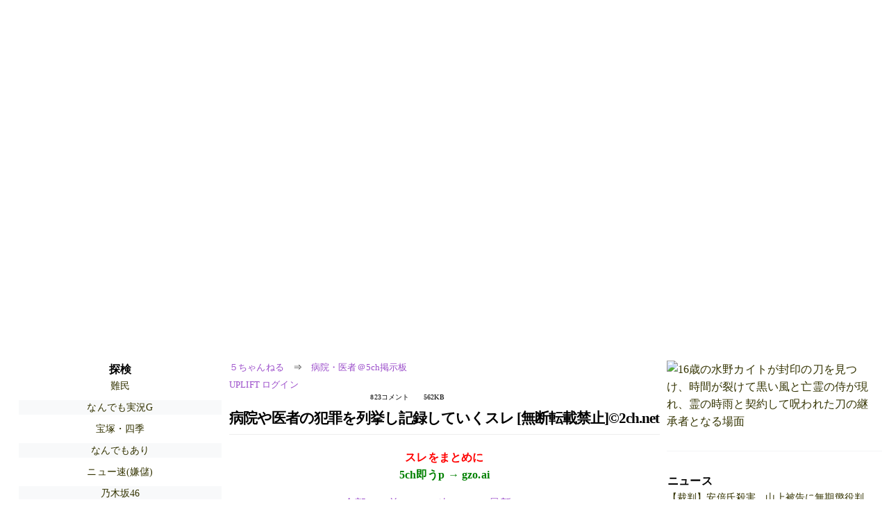

--- FILE ---
content_type: text/html; charset=Shift_JIS
request_url: https://egg.5ch.net/test/read.cgi/hosp/1494743694/l50
body_size: 22049
content:
<!DOCTYPE HTML>
<html lang="ja"><head><script async="" src="https://www.googletagmanager.com/gtag/js?id=G-7NQT8916KZ"></script><script async="" src="https://rise.enhance.co.jp/eot.js?eotId=EOT-HMHS8U4W"></script><script>window.dataLayer = window.dataLayer || [];
  function gtag(){dataLayer.push(arguments);}
  gtag('js', new Date());

  gtag('config', 'G-7NQT8916KZ');</script><link rel="canonical" href="https://egg.5ch.net/test/read.cgi/hosp/1494743694/l50"><script type="application/ld+json">[{
      "@context": "https://schema.org",
 "name": "５ちゃんねる", 
     "@type": "BreadcrumbList",
      "itemListElement": [{
        "@type": "ListItem",
        "position": 1,
        "name": "５ちゃんねる",
        "item": "https://5ch.net/"
      },{
        "@type": "ListItem",
        "position": 2,
        "name": "病院・医者＠5ch掲示板",
        "item": "https://egg.5ch.net/hosp/"
      },{
        "@type": "ListItem",
        "position": 3,
        "name": "病院や医者の犯罪を列挙し記録していくスレ [無断転載禁止]&#169;2ch.net"
        ,"item": "https://egg.5ch.net/test/read.cgi/hosp/1494743694"
      },{
        "@type": "ListItem",
        "position": 4,
        "name": "l50"
        ,"item": "https://egg.5ch.net/test/read.cgi/hosp/1494743694/l50"
      }]
    }]</script><meta http-equiv="Content-Type" content="text/html; charset=Shift_JIS"><meta http-equiv="X-UA-Compatible" content="IE=edge"><meta name="viewport" content="width=device-width, user-scalable=yes, initial-scale=1, maximum-scale=10"><meta name="description" content="５ちゃんねるの病院・医者＠5ch掲示板での議論に参加しましょう：「病院や医者の犯罪を列挙し記録していくスレ [無断転載禁止]&amp;#169;2ch.net」。"><base href="https://egg.5ch.net/hosp/"><title>病院や医者の犯罪を列挙し記録していくスレ [無断転載禁止]&#169;2ch.net	
</title><link defer="" rel="stylesheet" href="https://agree.5ch.net/v/style.css"><link defer="" rel="stylesheet" href="https://agree.5ch.net/v/milligram.css"><script type="text/javascript" src="https://agree.5ch.net/v/jquery.min.js"></script><script defer="" type="text/javascript" src="https://egg.5ch.net/js/suite.js"></script></head><body style="margin: 20px !important;"><input type="hidden" id="zxcvtypo" value="//egg.5ch.net/test/read.cgi/hosp/1494743694"><div id="maincontent" class="maxwidth100 width100"><div class="row noflex maxwidth100"><div style="display: flex; justify-content: space-between;"><script src="https://cdn.browsiprod.com/bootstrap/bootstrap.js" id="browsi-tag" data-pubKey="loki" data-siteKey="gochannel" async=""></script><div id="hideme" class="me310 center column "><div id="overleft"><span class='bold slightpad'>探検</span><ul class='p85 slightpad nobullets'><li><a href="https://pug.5ch.net/nanmin/">難民</a></li><li><a href="https://nova.5ch.net/livegalileo/">なんでも実況G</a></li><li><a href="https://lavender.5ch.net/siki/">宝塚・四季</a></li><li><a href="https://lavender.5ch.net/mog2/">なんでもあり</a></li><li><a href="https://greta.5ch.net/poverty/">ニュー速(嫌儲)</a></li><li><a href="https://mevius.5ch.net/nogizaka/">乃木坂46</a></li><li><a href="https://kizuna.5ch.net/morningcoffee/">モ娘（狼）</a></li><li><a href="https://kizuna.5ch.net/archives/">懐かしニュース</a></li><li><a href="https://fate.5ch.net/liveuranus/">なんでも実況U</a></li><li><a href="https://eagle.5ch.net/livejupiter/">なんでも実況J</a></li><li><a href="https://asahi.5ch.net/newsplus/">ニュース速報+</a></li><li><a href="https://mevius.5ch.net/bookall/">文芸書籍サロン</a></li><li><a href="https://mao.5ch.net/sumou/">相撲</a></li><li><a href="https://kizuna.5ch.net/iPhone/">iOSゲーム</a></li></ul></hr></div><hr><div id="fixedDivLeft" style="position: sticky;top: 10px;width: 300px;height: 600px;display: flex !important;justify-content: center !important;align-items: center !important;left: 271px;"></div><hr></div><div id="threadcontent" style="margin-left:10px;margin-right:10px;" class="column thread"><div id="boardname"><div style="min-width:25px;min-height:25px;"><a href="https://5ch.net/">５ちゃんねる</a><span class="spanner">⇒</span><a href="//egg.5ch.net/hosp/">病院・医者＠5ch掲示板</a></div><div style="min-width:25px;min-height:25px;"><div style="width: 50%; text-align:left;" class="upliftcontrol"><span><a href="https://uplift.5ch.net/login">UPLIFT ログイン</a></span></div><div style="width:50%;" class="pagestats"><span class="metastats">823コメント</span><span class="metastats">562KB</span></div></div></div><h1 id="threadtitle">病院や医者の犯罪を列挙し記録していくスレ [無断転載禁止]&#169;2ch.net	
</h1><div class="navmenu"><div><a style="color:red; font-weight:bold;" href="https://5ch.io/egg/hosp/1494743694/">スレをまとめに</a><br><a style="color:green; font-weight:bold;" href="https://gzo.ai">5ch即うp → gzo.ai</a></div><ul class="menujust"><li class="menubottomnav"><a class="menuitem" href="//egg.5ch.net/test/read.cgi/hosp/1494743694/">全部</a></li><li class="menubottomnav"><a class="menuitem" href="//egg.5ch.net/test/read.cgi/hosp/1494743694/672-772">前100</a></li><li class="menubottomnav"><a class="menuitem" href="//egg.5ch.net/test/read.cgi/hosp/1494743694/824-923">次100</a></li><li class="menubottomnav"><a class="menuitem" href="//egg.5ch.net/test/read.cgi/hosp/1494743694/l50">最新50</a></li></ul></div><div class="vm-placement" id="vm-av" data-format="isvideo"></div><div id="1" data-date="NG" data-userid="ID:1f5ppkn1" data-id="1" class="clear post"><div open="" class="post-header"><div><span class="postid">1</span><span class="postusername"><b>卵の名無しさん</b></span><span style="float:right; max-height: 1em;"><form action="https://donguri.5ch.net/confirm" target="_blank" accept-charset="UTF-8" method="GET"><a rel="nofollow" href="https://donguri.5ch.net" target="_blank">垢版</a> | <input type="hidden" name="url" value="//egg.5ch.net/test/read.cgi/hosp/1494743694/"><input type="hidden" name="date" value="2017/05/14(日) 15:34:54.38"><button rel="nofollow" type="submit" style="border: none; background: none; cursor: pointer; font-size: 1em; color:#9b4dca;">大砲</button></form></span></div><span style="width:100%;"><span class="date">2017/05/14(日) 15:34:54.38</span><span class="uid">ID:1f5ppkn1</span></span></div><div class="post-content"> <a href="http://jump5.ch/?https://headlines.yahoo.co.jp/hl?a=20170514-00050032-yom-soci" rel="nofollow" target="_blank">https://headlines.yahoo.co.jp/hl?a=20170514-00050032-yom-soci</a> <br> 読売新聞 5/14(日) 11:30配信 <br> 京都府警上京署は１４日、京都府立医科大付属病院（京都市上京区）に勤務する大阪市鶴見区、医師の <br> 男（３４）を傷害容疑で現行犯逮捕した。 <br>  <br> 　発表では、男は１４日午前０時５０分頃、京都市 <br> 上京区内の飲食店で、同店アルバイト女性（６２） <br> の右頬付近をたたき、背後から両手で首を絞めて首な <br> どに軽傷を負わせた疑い。男は友人と計４人で来店 <br> し、店内で服を脱ごうとした友人を注意したアルバイ <br> ト女性に腹を立てたという。飲酒しており、「たたい <br> たことは覚えていないが、首を絞めてけがをさせたこ <br> とは間違いない」と供述しているという。 <br>  <br>  <br> <a href="http://jump5.ch/?http://www.sankei.com/affairs/news/170510/afr1705100007-n1.html" rel="nofollow" target="_blank">http://www.sankei.com/affairs/news/170510/afr1705100007-n1.html</a> <br> 　東京都文京区の東京医科歯科大歯学部付属病院で男 <br> 性歯科医師（４１）が刃物で刺され、重傷を負った事 <br> 件で、警視庁に殺人未遂容疑で逮捕された日本医科大 <br> 医学部４年の渡辺祐介容疑者（３０）＝文京区湯島＝ <br> が「（歯科医師と）交際女性をめぐりトラブルになっていた」と供述していることが１０日、警視庁本富士 <br> 署への取材で分かった。同署は渡辺容疑者が怨恨（え <br> んこん）から犯行に及んだとみて、詳しい動機を調べ <br> ている。 <br> 　渡辺容疑者の逮捕容疑は９日午前１０時半ごろ、同 <br> 病院６階の処置室で牛刀（刃渡り約２１センチ）とペ <br> ティナイフ（同約１５センチ）を両手に持って歯科医 <br> 師に切りつけ、首や腹に全治３週間のけがを負わせた <br> としている。処置室近くのトイレからは、別の包丁１ <br> 本が入ったショルダーバッグが見つかっており、同署 <br> は渡辺容疑者がこのバッグで刃物を持ち込んだとみ <br> て調べている。 </div></div><div id="773" data-date="NG" data-userid="ID:vfUldCio" data-id="773" class="clear post"><div open="" class="post-header"><div><span class="postid">773</span><span class="postusername"><b>卵の名無しさん</b></span><span style="float:right; max-height: 1em;"><form action="https://donguri.5ch.net/confirm" target="_blank" accept-charset="UTF-8" method="GET"><a rel="nofollow" href="https://donguri.5ch.net" target="_blank">垢版</a> | <input type="hidden" name="url" value="//egg.5ch.net/test/read.cgi/hosp/1494743694/"><input type="hidden" name="date" value="2024/10/10(木) 19:45:24.54"><button rel="nofollow" type="submit" style="border: none; background: none; cursor: pointer; font-size: 1em; color:#9b4dca;">大砲</button></form></span></div><span style="width:100%;"><span class="date">2024/10/10(木) 19:45:24.54</span><span class="uid">ID:vfUldCio</span></span></div><div class="post-content"> 医師の男「精神が落ち着く」と無言の110番通報を <br> 2週間で1300回以上繰り返した疑いで逮捕…警察官が注意もやめず <br>  <br> 「精神が落ち着く」という理由でおよそ1カ月の間に2600回以上無言の <br> 110番通報を繰り返したとみられる医師の男が逮捕されました。 <br>  <br> 医師の村上義史容疑者は8月30日から2週間ほどの間に、無言の110番通報を <br> 1300回以上繰り返し警察の業務を妨害した疑いがもたれています。 <br>  <br> 警視庁によりますと警察官が村上容疑者の自宅に向かい、無言電話を辞めるよう注意しましたが <br> その後も通報を繰り返し、多い日には1日でおよそ200回、1カ月あまりで <br> 2600回以上の無言電話をかけたとみられています。 <br> 村上容疑者は容疑を認め、「業務を妨害した認識はある。自分のためにやった。 <br> 無言電話をすると精神が落ち着く。」などと供述しているということです。 <br>  <br>  <br> 医師の村上義史容疑者　無言の110番通報を2週間で1300回以上繰り返し逮捕「精神が落ち着く」  [421685208] <br> <a href="https://hayabusa9.5ch.net/test/read.cgi/news/1728525191/">https://hayabusa9.5ch.net/test/read.cgi/news/1728525191/</a> </div></div><div id="774" data-date="NG" data-userid="ID:yS9KTZjd" data-id="774" class="clear post"><div open="" class="post-header"><div><span class="postid">774</span><span class="postusername"><b>卵の名無しさん</b></span><span style="float:right; max-height: 1em;"><form action="https://donguri.5ch.net/confirm" target="_blank" accept-charset="UTF-8" method="GET"><a rel="nofollow" href="https://donguri.5ch.net" target="_blank">垢版</a> | <input type="hidden" name="url" value="//egg.5ch.net/test/read.cgi/hosp/1494743694/"><input type="hidden" name="date" value="2024/10/24(木) 11:17:11.83"><button rel="nofollow" type="submit" style="border: none; background: none; cursor: pointer; font-size: 1em; color:#9b4dca;">大砲</button></form></span></div><span style="width:100%;"><span class="date">2024/10/24(木) 11:17:11.83</span><span class="uid">ID:yS9KTZjd</span></span></div><div class="post-content"> 埼玉医大眼科、不倫三昧ストーカーあげ </div></div><div id="775" data-date="NG" data-userid="ID:lSpECnEc" data-id="775" class="clear post"><div open="" class="post-header"><div><span class="postid">775</span><span class="postusername"><b>卵の名無しさん</b></span><span style="float:right; max-height: 1em;"><form action="https://donguri.5ch.net/confirm" target="_blank" accept-charset="UTF-8" method="GET"><a rel="nofollow" href="https://donguri.5ch.net" target="_blank">垢版</a> | <input type="hidden" name="url" value="//egg.5ch.net/test/read.cgi/hosp/1494743694/"><input type="hidden" name="date" value="2024/10/26(土) 20:09:47.02"><button rel="nofollow" type="submit" style="border: none; background: none; cursor: pointer; font-size: 1em; color:#9b4dca;">大砲</button></form></span></div><span style="width:100%;"><span class="date">2024/10/26(土) 20:09:47.02</span><span class="uid">ID:lSpECnEc</span></span></div><div class="post-content"> 埼玉医大は集団ストーカーやってる迷惑底辺ゴミ医療 </div></div><div id="776" data-date="NG" data-userid="ID:bFpmN2xa" data-id="776" class="clear post"><div open="" class="post-header"><div><span class="postid">776</span><span class="postusername"><b>卵の名無しさん</b></span><span style="float:right; max-height: 1em;"><form action="https://donguri.5ch.net/confirm" target="_blank" accept-charset="UTF-8" method="GET"><a rel="nofollow" href="https://donguri.5ch.net" target="_blank">垢版</a> | <input type="hidden" name="url" value="//egg.5ch.net/test/read.cgi/hosp/1494743694/"><input type="hidden" name="date" value="2024/11/03(日) 02:18:03.74"><button rel="nofollow" type="submit" style="border: none; background: none; cursor: pointer; font-size: 1em; color:#9b4dca;">大砲</button></form></span></div><span style="width:100%;"><span class="date">2024/11/03(日) 02:18:03.74</span><span class="uid">ID:bFpmN2xa</span></span></div><div class="post-content"> 埼玉医大では、様々な女性職員達と不倫を繰り返し、措置入院利権の輪を広め、使える駒を増やす <br> 給与の額面以外の裏所得が有れば、不倫相手皆んな喜ぶんですよ <br> やる事は簡単だし <br> だから、皆んな簡単に患者に殺意抱けるんですよ </div></div><div id="777" data-date="NG" data-userid="ID:lmDaxDBU" data-id="777" class="clear post"><div open="" class="post-header"><div><span class="postid">777</span><span class="postusername"><b>卵の名無しさん</b></span><span style="float:right; max-height: 1em;"><form action="https://donguri.5ch.net/confirm" target="_blank" accept-charset="UTF-8" method="GET"><a rel="nofollow" href="https://donguri.5ch.net" target="_blank">垢版</a> | <input type="hidden" name="url" value="//egg.5ch.net/test/read.cgi/hosp/1494743694/"><input type="hidden" name="date" value="2024/11/03(日) 16:52:22.35"><button rel="nofollow" type="submit" style="border: none; background: none; cursor: pointer; font-size: 1em; color:#9b4dca;">大砲</button></form></span></div><span style="width:100%;"><span class="date">2024/11/03(日) 16:52:22.35</span><span class="uid">ID:lmDaxDBU</span></span></div><div class="post-content"> 777ゲットなら心願成就ッ！ </div></div><div id="778" data-date="NG" data-userid="ID:cnh/lqDW" data-id="778" class="clear post"><div open="" class="post-header"><div><span class="postid">778</span><span class="postusername"><b>卵の名無しさん</b></span><span style="float:right; max-height: 1em;"><form action="https://donguri.5ch.net/confirm" target="_blank" accept-charset="UTF-8" method="GET"><a rel="nofollow" href="https://donguri.5ch.net" target="_blank">垢版</a> | <input type="hidden" name="url" value="//egg.5ch.net/test/read.cgi/hosp/1494743694/"><input type="hidden" name="date" value="2024/11/05(火) 14:48:44.44"><button rel="nofollow" type="submit" style="border: none; background: none; cursor: pointer; font-size: 1em; color:#9b4dca;">大砲</button></form></span></div><span style="width:100%;"><span class="date">2024/11/05(火) 14:48:44.44</span><span class="uid">ID:cnh/lqDW</span></span></div><div class="post-content"> 河原孝太郎って医者　やばいらしい <br> <a href="http://jump5.ch/?https://kotaro-kawahara.pages.dev/" rel="nofollow" target="_blank">https://kotaro-kawahara.pages.dev/</a> </div></div><div id="779" data-date="NG" data-userid="ID:Etvgryop" data-id="779" class="clear post"><div open="" class="post-header"><div><span class="postid">779</span><span class="postusername"><b>卵の名無しさん</b></span><span style="float:right; max-height: 1em;"><form action="https://donguri.5ch.net/confirm" target="_blank" accept-charset="UTF-8" method="GET"><a rel="nofollow" href="https://donguri.5ch.net" target="_blank">垢版</a> | <input type="hidden" name="url" value="//egg.5ch.net/test/read.cgi/hosp/1494743694/"><input type="hidden" name="date" value="2024/11/06(水) 06:21:17.01"><button rel="nofollow" type="submit" style="border: none; background: none; cursor: pointer; font-size: 1em; color:#9b4dca;">大砲</button></form></span></div><span style="width:100%;"><span class="date">2024/11/06(水) 06:21:17.01</span><span class="uid">ID:Etvgryop</span></span></div><div class="post-content"> ここの書き込みもいつか逮捕に繋がるぞ </div></div><div id="780" data-date="NG" data-userid="ID:JiAqzYfM" data-id="780" class="clear post"><div open="" class="post-header"><div><span class="postid">780</span><span class="postusername"><b>卵の名無しさん</b></span><span style="float:right; max-height: 1em;"><form action="https://donguri.5ch.net/confirm" target="_blank" accept-charset="UTF-8" method="GET"><a rel="nofollow" href="https://donguri.5ch.net" target="_blank">垢版</a> | <input type="hidden" name="url" value="//egg.5ch.net/test/read.cgi/hosp/1494743694/"><input type="hidden" name="date" value="2024/11/06(水) 07:28:16.27"><button rel="nofollow" type="submit" style="border: none; background: none; cursor: pointer; font-size: 1em; color:#9b4dca;">大砲</button></form></span></div><span style="width:100%;"><span class="date">2024/11/06(水) 07:28:16.27</span><span class="uid">ID:JiAqzYfM</span></span></div><div class="post-content"> 超能力と神は古来よりいわれていた <br>  <br> 超能力 <br> 異端児の排除で魔女狩り <br>  <br> 神 <br> 民衆を扇動するために使用 <br> 科学技術の発展で上記を利用しながら行っている者がいる <br>  <br>  <br> 1 量子理論が解明されれば本人んの能力かがは瞑する <br> 2 静脈からカテーテルを使用して脳内の電圧を調べればの対象者の頭から出ているかがわかるので <br>     上記を調べながら対象者の頭部付近の電波出力を計測するこれでないウから出ているのかが言うから照射されているかがわかる <br>  <br> 統合失調症 </div></div><div id="781" data-date="NG" data-userid="ID:n3YersD3" data-id="781" class="clear post"><div open="" class="post-header"><div><span class="postid">781</span><span class="postusername"><b>卵の名無しさん</b></span><span style="float:right; max-height: 1em;"><form action="https://donguri.5ch.net/confirm" target="_blank" accept-charset="UTF-8" method="GET"><a rel="nofollow" href="https://donguri.5ch.net" target="_blank">垢版</a> | <input type="hidden" name="url" value="//egg.5ch.net/test/read.cgi/hosp/1494743694/"><input type="hidden" name="date" value="2024/11/06(水) 21:16:01.39"><button rel="nofollow" type="submit" style="border: none; background: none; cursor: pointer; font-size: 1em; color:#9b4dca;">大砲</button></form></span></div><span style="width:100%;"><span class="date">2024/11/06(水) 21:16:01.39</span><span class="uid">ID:n3YersD3</span></span></div><div class="post-content"> ストーカー闇バイトに精を出す偏差値40前後の境界知能の埼玉医大のアホ職員共 <br> 医療に対しては全くやる気なしwwwwww </div></div><div id="782" data-date="NG" data-userid="ID:oBbvBeyu" data-id="782" class="clear post"><div open="" class="post-header"><div><span class="postid">782</span><span class="postusername"><b>卵の名無しさん</b></span><span style="float:right; max-height: 1em;"><form action="https://donguri.5ch.net/confirm" target="_blank" accept-charset="UTF-8" method="GET"><a rel="nofollow" href="https://donguri.5ch.net" target="_blank">垢版</a> | <input type="hidden" name="url" value="//egg.5ch.net/test/read.cgi/hosp/1494743694/"><input type="hidden" name="date" value="2024/11/07(木) 08:38:38.10"><button rel="nofollow" type="submit" style="border: none; background: none; cursor: pointer; font-size: 1em; color:#9b4dca;">大砲</button></form></span></div><span style="width:100%;"><span class="date">2024/11/07(木) 08:38:38.10</span><span class="uid">ID:oBbvBeyu</span></span></div><div class="post-content"> 措置入院利権により、ネストから始まり、 <br> 患者1人によってたかって集団ストーカーやってるくせに <br> お前みたいなカス患者がいると酒で紛わしたくなるとか <br> まるで責任転嫁の様な意味不明な事をのたうち回る <br> 信じられない程頭の悪い超絶クソ病院埼玉医大 </div></div><div id="783" data-date="NG" data-userid="ID:hQJY1oKv" data-id="783" class="clear post"><div open="" class="post-header"><div><span class="postid">783</span><span class="postusername"><b>卵の名無しさん</b></span><span style="float:right; max-height: 1em;"><form action="https://donguri.5ch.net/confirm" target="_blank" accept-charset="UTF-8" method="GET"><a rel="nofollow" href="https://donguri.5ch.net" target="_blank">垢版</a> | <input type="hidden" name="url" value="//egg.5ch.net/test/read.cgi/hosp/1494743694/"><input type="hidden" name="date" value="2024/11/13(水) 11:44:25.27"><button rel="nofollow" type="submit" style="border: none; background: none; cursor: pointer; font-size: 1em; color:#9b4dca;">大砲</button></form></span></div><span style="width:100%;"><span class="date">2024/11/13(水) 11:44:25.27</span><span class="uid">ID:hQJY1oKv</span></span></div><div class="post-content"> 運営サイトに裸の女児映る動画掲載か　元大学教授で医師の男逮捕 <br> 2024年11月12日 19:26 <br> ps://news.ntv.co.jp/category/society/cfffe852abb44179a5fadd28e80028dd </div></div><div id="784" data-date="NG" data-userid="ID:KwF/Leuk" data-id="784" class="clear post"><div open="" class="post-header"><div><span class="postid">784</span><span class="postusername"><b><a rel="nofollow" href="mailto:sage">卵の名無しさん</a></b></span><span style="float:right; max-height: 1em;"><form action="https://donguri.5ch.net/confirm" target="_blank" accept-charset="UTF-8" method="GET"><a rel="nofollow" href="https://donguri.5ch.net" target="_blank">垢版</a> | <input type="hidden" name="url" value="//egg.5ch.net/test/read.cgi/hosp/1494743694/"><input type="hidden" name="date" value="2024/12/08(日) 03:53:15.43"><button rel="nofollow" type="submit" style="border: none; background: none; cursor: pointer; font-size: 1em; color:#9b4dca;">大砲</button></form></span></div><span style="width:100%;"><span class="date">2024/12/08(日) 03:53:15.43</span><span class="uid">ID:KwF/Leuk</span></span></div><div class="post-content"> 傷害で2013年1月3日に現行犯逮捕（当時20歳）された前歴を持つ <br> いりょうだ・みずき（井料田瑞樹）元容疑者 <br> 美容クリニック「ヴェルトラクリニック大阪院」に入職 </div></div><div id="785" data-date="NG" data-userid="ID:sqoon+3y" data-id="785" class="clear post"><div open="" class="post-header"><div><span class="postid">785</span><span class="postusername"><b>卵の名無しさん</b></span><span style="float:right; max-height: 1em;"><form action="https://donguri.5ch.net/confirm" target="_blank" accept-charset="UTF-8" method="GET"><a rel="nofollow" href="https://donguri.5ch.net" target="_blank">垢版</a> | <input type="hidden" name="url" value="//egg.5ch.net/test/read.cgi/hosp/1494743694/"><input type="hidden" name="date" value="2024/12/09(月) 00:23:26.45"><button rel="nofollow" type="submit" style="border: none; background: none; cursor: pointer; font-size: 1em; color:#9b4dca;">大砲</button></form></span></div><span style="width:100%;"><span class="date">2024/12/09(月) 00:23:26.45</span><span class="uid">ID:sqoon+3y</span></span></div><div class="post-content"> 医師検索システムで調べたら医者になってた </div></div><div id="786" data-date="NG" data-userid="ID:S43gcAFg" data-id="786" class="clear post"><div open="" class="post-header"><div><span class="postid">786</span><span class="postusername"><b>卵の名無しさん</b></span><span style="float:right; max-height: 1em;"><form action="https://donguri.5ch.net/confirm" target="_blank" accept-charset="UTF-8" method="GET"><a rel="nofollow" href="https://donguri.5ch.net" target="_blank">垢版</a> | <input type="hidden" name="url" value="//egg.5ch.net/test/read.cgi/hosp/1494743694/"><input type="hidden" name="date" value="2024/12/21(土) 21:07:18.54"><button rel="nofollow" type="submit" style="border: none; background: none; cursor: pointer; font-size: 1em; color:#9b4dca;">大砲</button></form></span></div><span style="width:100%;"><span class="date">2024/12/21(土) 21:07:18.54</span><span class="uid">ID:S43gcAFg</span></span></div><div class="post-content"> <a href="../test/read.cgi/hosp/1494743694/592" rel="noopener noreferrer" target="_blank" class="reply_link">&gt;&gt;592</a> <br> 医師検索で引っ掛からなくね？ <br> 名前変わったの？ </div></div><div id="787" data-date="NG" data-userid="ID:uvOG2KgQ" data-id="787" class="clear post"><div open="" class="post-header"><div><span class="postid">787</span><span class="postusername"><b>卵の名無しさん</b></span><span style="float:right; max-height: 1em;"><form action="https://donguri.5ch.net/confirm" target="_blank" accept-charset="UTF-8" method="GET"><a rel="nofollow" href="https://donguri.5ch.net" target="_blank">垢版</a> | <input type="hidden" name="url" value="//egg.5ch.net/test/read.cgi/hosp/1494743694/"><input type="hidden" name="date" value="2024/12/22(日) 05:17:21.28"><button rel="nofollow" type="submit" style="border: none; background: none; cursor: pointer; font-size: 1em; color:#9b4dca;">大砲</button></form></span></div><span style="width:100%;"><span class="date">2024/12/22(日) 05:17:21.28</span><span class="uid">ID:uvOG2KgQ</span></span></div><div class="post-content"> 東京脳神経センター&#10071; <br> （頭痛　自律神経失調症治療　首こり専門外来の看板あり） <br> 時間と金の無駄。絶対行かない方が良い&#10071;&#10071; <br> どんな症状であっても、併設の治療院に通うことを進めてくる。その治療院は高いだけで町の接骨院と何ら変わらない&#10071;&#10071; <br> ちなみに凄く痛い触診があり、筋肉が固まって悪いとのことでしたが、普通に誰でも痛い力の入れ具合だと思います。 <br> その証拠に、帰宅後(診察から2時間後)にも首にくっきり爪の跡が5箇所ほど残っていました。 <br> そして、院長先生の過去の成功体験をお聞きした後、スタッフさんからの説明に切り替わるのですが、院長先生の名医ぶりからはかけ離れた、低周波や鍼灸の治療のプラン提示。 <br> 理事長先生は初診診察のみなので、完治すると断言してくれるだけで治療に関わってはくれません。 <br> 更に、併設のすっきりセンターでは今の細かな検査はなんだったのかな？というくらい流れ作業な短時間の低周波施術。 <br> 先生のお話ぶりやメディアでのご活躍からして？？？ <br> 東京の超一等地にある病院での、とても不思議な体験をした半日でした。 <br> 通院中は、見るからにお辛そうな新患さんを見るにつけ、「ここに来たらダメですよ！」と叫びたくなる気持ちを抑えていました。皆さんのレヴューを読んで、他にも被害者が沢山いる事に気付きました。もうこれ以上増えませんよう、願うばかりです&#10071;&#10071; </div></div><div id="788" data-date="NG" data-userid="ID:fgnk2aa9" data-id="788" class="clear post"><div open="" class="post-header"><div><span class="postid">788</span><span class="postusername"><b>卵の名無しさん</b></span><span style="float:right; max-height: 1em;"><form action="https://donguri.5ch.net/confirm" target="_blank" accept-charset="UTF-8" method="GET"><a rel="nofollow" href="https://donguri.5ch.net" target="_blank">垢版</a> | <input type="hidden" name="url" value="//egg.5ch.net/test/read.cgi/hosp/1494743694/"><input type="hidden" name="date" value="2024/12/26(木) 22:30:46.95"><button rel="nofollow" type="submit" style="border: none; background: none; cursor: pointer; font-size: 1em; color:#9b4dca;">大砲</button></form></span></div><span style="width:100%;"><span class="date">2024/12/26(木) 22:30:46.95</span><span class="uid">ID:fgnk2aa9</span></span></div><div class="post-content"> 埼玉県狭山市の福祉は措置入院利権に群がる集団ストーカー <br> 埼玉医大と連携してターゲットに嫌がらせの限りを尽くすゴミ福祉 </div></div><div id="789" data-date="NG" data-userid="ID:goqM2so1" data-id="789" class="clear post"><div open="" class="post-header"><div><span class="postid">789</span><span class="postusername"><b><a rel="nofollow" href="mailto:sage">卵の名無しさん</a></b></span><span style="float:right; max-height: 1em;"><form action="https://donguri.5ch.net/confirm" target="_blank" accept-charset="UTF-8" method="GET"><a rel="nofollow" href="https://donguri.5ch.net" target="_blank">垢版</a> | <input type="hidden" name="url" value="//egg.5ch.net/test/read.cgi/hosp/1494743694/"><input type="hidden" name="date" value="2024/12/31(火) 18:40:02.93"><button rel="nofollow" type="submit" style="border: none; background: none; cursor: pointer; font-size: 1em; color:#9b4dca;">大砲</button></form></span></div><span style="width:100%;"><span class="date">2024/12/31(火) 18:40:02.93</span><span class="uid">ID:goqM2so1</span></span></div><div class="post-content"> 【戦え日本人、侵略行為に抗戦せよ！】 <br> 日本は帰化朝鮮系の家系の人間によって隣国の大韓民国と北朝鮮に侵略行為を受けている <br> 彼らがやっていることは「差別」を盾にした日本人を対象にした迫害であり「民族浄化」である <br> 国際法でもこのような行為は決して許されていない <br> しかし何となく加害者が日本人で、差別されているの朝鮮系と言う意識を刷り込まれて彼らに遠慮してないか？ <br>  <br> 事実は逆である、加害者は彼らの方で迫害されているのは日本人である、まずこの意識を共有しよう <br>  <br> なぜそうなっているのか？　新聞、出版社、テレビ局、会社の起業家、大学教授などが帰化系の人間で徒党を組み <br> 日本人を差別、排除してまるで日本人であるかのように振舞っているからである <br> テレビに映り世論を形成している人間が日本人の振りをして韓国、北朝鮮に有利になるように論調を組み、 <br> 日本を支配し、日本人が朝鮮人に隷属することを強要している <br> これが侵略行為以外のなんなのか？　なぜ日本人が日本で差別の対象にならなければいけないのか？ <br> 帰化系が起業し外部の朝鮮系と通じ合い会社を成功させる、または帰化系が既存の会社組織でトップに居座り <br> 管理職を帰化人系のみで固め、日本人は閑職に追いやられ、パワハラで辞職に追い込まれ <br> その会社の技術を朝鮮半島に流出させ、日本企業が競争力を失っていく <br> 芸能人、テレビ局員、スポーツ選手（五輪代表、野球、サッカー）、報道関係者は帰化系で独占されている <br> もはやテレビに映る人間はほとんど日本人ではないと考えろ　 <br> では何をするべきか？ <br> もはや野党はほぼ全員、もはや自民党も過半数以上は帰化朝鮮人系の家系の人間が国会議員を占有しつつある <br>  <br> まず「政治家に立候補する時、外国の家系の人間か否かを公表する」を提出して過半の賛成を取って立法化しよう <br> 国際的にもごく一般的で、アメリカでも何系かはすべて明らかにされている <br> そうなると帰化人の家系の人間に支配されたメディアは差別だと糾弾し始め帰化人たちが暴動やら起こすだろう、 <br> 日本は荒廃の一途を辿る、内戦状態に近いものになる <br> だがそれは当然のこと、国内で隣国の人間による侵略行為、民族浄化行為を受けているのだから <br> 時間はあまりない、やつらが過半数を確保してからでは遅い、韓国北朝鮮に占領されてしまう <br> 日本人よ、侵略行為と戦うのだ </div></div><div id="790" data-date="NG" data-userid="ID:pye4pecG" data-id="790" class="clear post"><div open="" class="post-header"><div><span class="postid">790</span><span class="postusername"><b>卵の名無しさん</b></span><span style="float:right; max-height: 1em;"><form action="https://donguri.5ch.net/confirm" target="_blank" accept-charset="UTF-8" method="GET"><a rel="nofollow" href="https://donguri.5ch.net" target="_blank">垢版</a> | <input type="hidden" name="url" value="//egg.5ch.net/test/read.cgi/hosp/1494743694/"><input type="hidden" name="date" value="2025/01/08(水) 23:24:08.76"><button rel="nofollow" type="submit" style="border: none; background: none; cursor: pointer; font-size: 1em; color:#9b4dca;">大砲</button></form></span></div><span style="width:100%;"><span class="date">2025/01/08(水) 23:24:08.76</span><span class="uid">ID:pye4pecG</span></span></div><div class="post-content"> 北海道・赤歌警察署は1月8日、北海道青少年健全育成条例違反（淫行）の疑いで <br>  <br>  <br> 旭川市に住む歯科医師の正満健斗容疑者（38）を逮捕しました。 <br>  <br>  <br> 正満容疑者は2022年3月13日、旭川市内のホテルで、SNSで知り合った当時17歳の女子高校生にみだらな行為をした疑いが持たれています。 <br> 同様の別の事件に関与した疑いで、警察が正満容疑者を捜査していたところ、押収したスマートフォンから今回の犯行をうかがわせるメモが見つかり、裏付け捜査を続けていました。 <br> 被害にあった女性にけがはなく、SNSのダイレクトメッセージでやりとりをしていたとみられています。 <br> 調べに対し正満容疑者は、「いまは何も話せません」と黙秘しています。 <br> 警察によりますと、正満容疑者のスマートフォンからは別の少女ともみだらな行為に及んでいたとみられる内容のメモが残されていて、警察は余罪があるとみて追及しています。 </div></div><div id="791" data-date="NG" data-userid="ID:Kyeisdtp" data-id="791" class="clear post"><div open="" class="post-header"><div><span class="postid">791</span><span class="postusername"><b>&lt;丶｀∀´&gt; ﾆﾀﾞｰ</b></span><span style="float:right; max-height: 1em;"><form action="https://donguri.5ch.net/confirm" target="_blank" accept-charset="UTF-8" method="GET"><a rel="nofollow" href="https://donguri.5ch.net" target="_blank">垢版</a> | <input type="hidden" name="url" value="//egg.5ch.net/test/read.cgi/hosp/1494743694/"><input type="hidden" name="date" value="2025/01/15(水) 22:17:12.35"><button rel="nofollow" type="submit" style="border: none; background: none; cursor: pointer; font-size: 1em; color:#9b4dca;">大砲</button></form></span></div><span style="width:100%;"><span class="date">2025/01/15(水) 22:17:12.35</span><span class="uid">ID:Kyeisdtp</span></span></div><div class="post-content"> 羽田空港で飛行機に乗り遅れた医師の男が「アナウンスがない」と因縁をつけ職員を殴ってケガをさせた疑いで逮捕されました。 <br>  <br>  <br> 医師の福田克彦容疑者（58）は <br>  <br>  <br> 13日夜、羽田空港の搭乗口で全日空の女性職員の顔を複数回平手打ちして、全治1週間のケガを負わせた疑いが持たれています。 <br> 福田容疑者は出張の帰りで島根県に向かう飛行機に乗り遅れた為「なぜアナウンスがなかったんだ」と女性職員に因縁をつけ、乗れないことを告げられると「うるせえ、乗せろ」と怒鳴りながら犯行に及んだということです。 <br> 福田容疑者は「殴っていません」と容疑を否認しているということです。 <br>  <br> <a href="http://jump5.ch/?https://news.yahoo.co.jp/articles/0edcdc95ebe19713d3b0f78b0ffad802932cd4b9" rel="nofollow" target="_blank">https://news.yahoo.co.jp/articles/0edcdc95ebe19713d3b0f78b0ffad802932cd4b9</a> </div></div><div id="792" data-date="NG" data-userid="ID:URI8MCxg" data-id="792" class="clear post"><div open="" class="post-header"><div><span class="postid">792</span><span class="postusername"><b>卵の名無しさん</b></span><span style="float:right; max-height: 1em;"><form action="https://donguri.5ch.net/confirm" target="_blank" accept-charset="UTF-8" method="GET"><a rel="nofollow" href="https://donguri.5ch.net" target="_blank">垢版</a> | <input type="hidden" name="url" value="//egg.5ch.net/test/read.cgi/hosp/1494743694/"><input type="hidden" name="date" value="2025/01/18(土) 21:59:01.32"><button rel="nofollow" type="submit" style="border: none; background: none; cursor: pointer; font-size: 1em; color:#9b4dca;">大砲</button></form></span></div><span style="width:100%;"><span class="date">2025/01/18(土) 21:59:01.32</span><span class="uid">ID:URI8MCxg</span></span></div><div class="post-content"> 「これ以上せきをしたら殺すぞ」59歳医師、電車内で19歳男性(自衛隊員)にアイスピック突きつけ逆に取り押さえられる。なんだよこの事件  [399583221] <br> ps://greta.5ch.net/test/read.cgi/poverty/1737204718/ </div></div><div id="793" data-date="NG" data-userid="ID:qPU0NO2v" data-id="793" class="clear post"><div open="" class="post-header"><div><span class="postid">793</span><span class="postusername"><b>卵の名無しさん</b></span><span style="float:right; max-height: 1em;"><form action="https://donguri.5ch.net/confirm" target="_blank" accept-charset="UTF-8" method="GET"><a rel="nofollow" href="https://donguri.5ch.net" target="_blank">垢版</a> | <input type="hidden" name="url" value="//egg.5ch.net/test/read.cgi/hosp/1494743694/"><input type="hidden" name="date" value="2025/01/21(火) 21:32:31.12"><button rel="nofollow" type="submit" style="border: none; background: none; cursor: pointer; font-size: 1em; color:#9b4dca;">大砲</button></form></span></div><span style="width:100%;"><span class="date">2025/01/21(火) 21:32:31.12</span><span class="uid">ID:qPU0NO2v</span></span></div><div class="post-content"> １月14日、名古屋市北区の堤防道路で女性を車で跳ねて怪我をさせ <br> その場から逃げていた歯科医師の男が逮捕されました。 <br>  <br>  <br> 過失運転傷害などの疑いで逮捕・送検された <br> おびら歯科医院＝三重県四日市市尾平町字天王川原1805 <br> イオン四日市尾平店3F＝の歯科医師 <br> 塚脇篤也（57）＝名古屋市西区則武新町＝は <br>  <br>  <br> １月14日午後6時ごろ、北区落合町の庄内川沿いの堤防道路で、47歳の女性を <br> 車で跳ねて怪我をさせ、そのまま逃げた疑いがもたれています。 <br>  <br> 女性は、この事故の前に別の車に跳ねられて路上に <br> 倒れていたとみられ、あばらの骨を折るなどの重傷です。 <br> 調べに対し塚脇篤也（57）は <br> 「何かに乗りかかるような感覚があり道路を確認したが、 <br> 何もありませんでした」と容疑を否認していて、 <br> 警察は事故の原因を調べるとともに、この前に女性を <br> 跳ねたとみられる車の行方を捜しています。 </div></div><div id="794" data-date="NG" data-userid="ID:Ndw0JuuT" data-id="794" class="clear post"><div open="" class="post-header"><div><span class="postid">794</span><span class="postusername"><b><a rel="nofollow" href="mailto:sage">卵の名無しさん</a></b></span><span style="float:right; max-height: 1em;"><form action="https://donguri.5ch.net/confirm" target="_blank" accept-charset="UTF-8" method="GET"><a rel="nofollow" href="https://donguri.5ch.net" target="_blank">垢版</a> | <input type="hidden" name="url" value="//egg.5ch.net/test/read.cgi/hosp/1494743694/"><input type="hidden" name="date" value="2025/01/23(木) 19:06:10.27"><button rel="nofollow" type="submit" style="border: none; background: none; cursor: pointer; font-size: 1em; color:#9b4dca;">大砲</button></form></span></div><span style="width:100%;"><span class="date">2025/01/23(木) 19:06:10.27</span><span class="uid">ID:Ndw0JuuT</span></span></div><div class="post-content"> 千葉大医学部生たちによる強姦事件で、それを止めないばかりか、自分も準強制わいせつした研修医 <br> 能登と金沢の病院に同姓同名の医師がいる <br> 当該犯罪者は金沢医科大学卒業だから2病院ともあり得るけど、能登は仮にも公立病院 <br> まさか性犯罪者を税金で食わせないよね？ <br>  <br> 能登は2024年4月からだから、金沢で持て余して被災した能登に追いやったとか考えてしまう <br> 外科だけではなく検診科も兼任だから、検診受ける女性は事前に犯人の写真で別人か確認オススメ </div></div><div id="795" data-date="NG" data-userid="ID:e05VIatC" data-id="795" class="clear post"><div open="" class="post-header"><div><span class="postid">795</span><span class="postusername"><b>卵の名無しさん</b></span><span style="float:right; max-height: 1em;"><form action="https://donguri.5ch.net/confirm" target="_blank" accept-charset="UTF-8" method="GET"><a rel="nofollow" href="https://donguri.5ch.net" target="_blank">垢版</a> | <input type="hidden" name="url" value="//egg.5ch.net/test/read.cgi/hosp/1494743694/"><input type="hidden" name="date" value="2025/01/28(火) 21:47:47.27"><button rel="nofollow" type="submit" style="border: none; background: none; cursor: pointer; font-size: 1em; color:#9b4dca;">大砲</button></form></span></div><span style="width:100%;"><span class="date">2025/01/28(火) 21:47:47.27</span><span class="uid">ID:e05VIatC</span></span></div><div class="post-content"> 「トイレ内に小型カメラを設置したことに間違いありません」 <br>  <br>  <br> 　そう言って容疑を認めているのは、千葉県警が性的姿態撮影等処罰法違反の疑いで1月16日に逮捕した千葉市緑区の『やまもとクリニック』院長・山本真司容疑者（68）。 <br>  <br>  <br> 　県警によると、2024年12月25日午前7時50分ごろ、県内にある施設のトイレに小型カメラを設置し、県内に住む成人女性の性的姿態などをとらえた動画を盗撮した疑いが持たれている。 <br>  <br> 　施設の清掃員が手洗い場の下に落ちていたカメラを発見し、同28日に施設関係者から相談を受けて捜査に着手した。 <br>  <br> 「カメラは薄型の長方形で、縦10cm×横3cm×幅1cmというサイズ。動画を解析したところ、容疑者本人の姿が映っており、捜査を経て逮捕に至りました。現場の詳細は、被害者保護の観点などから話せません。犯行動機は捜査中です」（捜査関係者） <br>  <br> “親近感”を持たせていた似顔絵 <br>  <br> 　容疑者が院長を務める『やまもとクリニック』は、小規模病院ながら内科、消化器科、胃腸内科、循環器内科、アレルギー科、外科、整形外科、リウマチ科、リハビリテーション科、小児科、皮膚科といった幅広い診療科目で地域医療に貢献してきた。 <br>  <br> 　かつては大看板に院長の似顔絵を掲げたり、いまも小さな似顔絵を残すなど、患者に“親近感”を持ってもらう工夫が感じられる。 <br>  <br> 「診察に不安はなく、不審な様子もありませんでした。それだけに事件は残念でなりません。患者を適当にあしらったりせず、こちらの話を親身になって聞いてくれるいい先生だったのに……」 <br>  <br> 　と女性患者は絶句する。 <br>  <br> 　男性患者は「院長を信頼していた」と言う。 <br>  <br> 「ちょっとした気遣いができるんです。医師には偉そうな態度をとる人もいますが、そんなことはいっさいなく、個別の事情をくみとって診療方針を決めてくれました。診察は丁寧だし、やさしい先生ですよ」（同患者） <br>  <br> 　クリニックの紹介サイトでは院長挨拶で、 <br>  <br> 《めざましい医療の進歩の中で、心の通い合う医療が求められてきています。当院では、地域における医療の役割をどう果たすかを考えています》などとアピール。 <br>  <br> 　身体や病気についての心配や疑問などを、いつでも聞ける雰囲気づくりを重視していたという。 </div></div><div id="796" data-date="NG" data-userid="ID:e05VIatC" data-id="796" class="clear post"><div open="" class="post-header"><div><span class="postid">796</span><span class="postusername"><b>卵の名無しさん</b></span><span style="float:right; max-height: 1em;"><form action="https://donguri.5ch.net/confirm" target="_blank" accept-charset="UTF-8" method="GET"><a rel="nofollow" href="https://donguri.5ch.net" target="_blank">垢版</a> | <input type="hidden" name="url" value="//egg.5ch.net/test/read.cgi/hosp/1494743694/"><input type="hidden" name="date" value="2025/01/28(火) 21:47:58.27"><button rel="nofollow" type="submit" style="border: none; background: none; cursor: pointer; font-size: 1em; color:#9b4dca;">大砲</button></form></span></div><span style="width:100%;"><span class="date">2025/01/28(火) 21:47:58.27</span><span class="uid">ID:e05VIatC</span></span></div><div class="post-content"> 続きはソースをご覧ください <br> <a href="http://jump5.ch/?https://news.yahoo.co.jp/articles/8a00bc9acaf22c298143cbaa39ba5efd58d7a7b1" rel="nofollow" target="_blank">https://news.yahoo.co.jp/articles/8a00bc9acaf22c298143cbaa39ba5efd58d7a7b1</a> <br>  <br> <a class="image" href="http://jump5.ch/?https://www.jprime.jp/mwimgs/5/4/mw/img_542bf92fc357430d118e11e4a2ba2947307218.jpg" rel="nofollow" target="_blank">https://www.jprime.jp/mwimgs/5/4/mw/img_542bf92fc357430d118e11e4a2ba2947307218.jpg</a> <br> <a class="image" href="http://jump5.ch/?https://www.jprime.jp/mwimgs/b/f/mw/img_bf71b15a9e107efe5889f129fa39d04a383165.jpg" rel="nofollow" target="_blank">https://www.jprime.jp/mwimgs/b/f/mw/img_bf71b15a9e107efe5889f129fa39d04a383165.jpg</a> <br> <a class="image" href="http://jump5.ch/?https://www.jprime.jp/mwimgs/1/d/mw/img_1d1483c09fc1b62b615e4391e55e7bf3159042.jpg" rel="nofollow" target="_blank">https://www.jprime.jp/mwimgs/1/d/mw/img_1d1483c09fc1b62b615e4391e55e7bf3159042.jpg</a> </div></div><div id="797" data-date="NG" data-userid="ID:nat85W4Y" data-id="797" class="clear post"><div open="" class="post-header"><div><span class="postid">797</span><span class="postusername"><b>卵の名無しさん</b></span><span style="float:right; max-height: 1em;"><form action="https://donguri.5ch.net/confirm" target="_blank" accept-charset="UTF-8" method="GET"><a rel="nofollow" href="https://donguri.5ch.net" target="_blank">垢版</a> | <input type="hidden" name="url" value="//egg.5ch.net/test/read.cgi/hosp/1494743694/"><input type="hidden" name="date" value="2025/02/13(木) 07:44:23.62"><button rel="nofollow" type="submit" style="border: none; background: none; cursor: pointer; font-size: 1em; color:#9b4dca;">大砲</button></form></span></div><span style="width:100%;"><span class="date">2025/02/13(木) 07:44:23.62</span><span class="uid">ID:nat85W4Y</span></span></div><div class="post-content"> 【青森】入院患者が相部屋の男に殺されたのに病院は通報せず、遺族には「肺炎」の診断書…犯人隠避容疑で立件へ  [香味焙煎★] <br> p://asahi.5ch.net/test/read.cgi/newsplus/1739391289/ </div></div><div id="798" data-date="NG" data-userid="ID:mDwMsPj/" data-id="798" class="clear post"><div open="" class="post-header"><div><span class="postid">798</span><span class="postusername"><b>役所内田萩田犯罪者ババアの親父ガキは低脳犯罪者</b></span><span style="float:right; max-height: 1em;"><form action="https://donguri.5ch.net/confirm" target="_blank" accept-charset="UTF-8" method="GET"><a rel="nofollow" href="https://donguri.5ch.net" target="_blank">垢版</a> | <input type="hidden" name="url" value="//egg.5ch.net/test/read.cgi/hosp/1494743694/"><input type="hidden" name="date" value="2025/02/13(木) 21:18:31.40"><button rel="nofollow" type="submit" style="border: none; background: none; cursor: pointer; font-size: 1em; color:#9b4dca;">大砲</button></form></span></div><span style="width:100%;"><span class="date">2025/02/13(木) 21:18:31.40</span><span class="uid">ID:mDwMsPj/</span></span></div><div class="post-content"> 東海病院の受付事務の誤魔化しババアのヤリマン母親ガキは給料泥棒低脳ネット依存ババアかよww犯罪者が被害者面すんなふじわら赤堀のババアかよ </div></div><div id="799" data-date="NG" data-userid="ID:r4lC2xXr" data-id="799" class="clear post"><div open="" class="post-header"><div><span class="postid">799</span><span class="postusername"><b>卵の名無しさん</b></span><span style="float:right; max-height: 1em;"><form action="https://donguri.5ch.net/confirm" target="_blank" accept-charset="UTF-8" method="GET"><a rel="nofollow" href="https://donguri.5ch.net" target="_blank">垢版</a> | <input type="hidden" name="url" value="//egg.5ch.net/test/read.cgi/hosp/1494743694/"><input type="hidden" name="date" value="2025/02/17(月) 20:33:42.96"><button rel="nofollow" type="submit" style="border: none; background: none; cursor: pointer; font-size: 1em; color:#9b4dca;">大砲</button></form></span></div><span style="width:100%;"><span class="date">2025/02/17(月) 20:33:42.96</span><span class="uid">ID:r4lC2xXr</span></span></div><div class="post-content"> 小児科診療部長の男（44）、診察中に少女の服を脱がせ胸や陰部を触った上に動画で撮影 懲役14年を求刑  [481941988] <br> ps://greta.5ch.net/test/read.cgi/poverty/1739785866/ </div></div><div id="800" data-date="NG" data-userid="ID:cJMkR6QI" data-id="800" class="clear post"><div open="" class="post-header"><div><span class="postid">800</span><span class="postusername"><b><a rel="nofollow" href="mailto:age">800ｹﾞﾄ記念age&#10548;</a></b></span><span style="float:right; max-height: 1em;"><form action="https://donguri.5ch.net/confirm" target="_blank" accept-charset="UTF-8" method="GET"><a rel="nofollow" href="https://donguri.5ch.net" target="_blank">垢版</a> | <input type="hidden" name="url" value="//egg.5ch.net/test/read.cgi/hosp/1494743694/"><input type="hidden" name="date" value="2025/02/18(火) 19:50:50.27"><button rel="nofollow" type="submit" style="border: none; background: none; cursor: pointer; font-size: 1em; color:#9b4dca;">大砲</button></form></span></div><span style="width:100%;"><span class="date">2025/02/18(火) 19:50:50.27</span><span class="uid">ID:cJMkR6QI</span></span></div><div class="post-content"> 静岡県掛川市の病院で、患者に対してわいせつな行為をしたほか、その様子を動画で撮影した罪などに問われている小児科医の裁判が結審し、検察側は懲役14年を求刑した。一方で弁護側は情状酌量を求めている。 <br>  <br>  <br>  <br> 起訴されているのは中東遠総合医療センター（掛川市）の小児科診療部長の塩澤亮輔(44)で <br>  <br>  <br>  <br> 2017年から2023年にかけて当時10代だった少女4人に診療を装って服を脱がせ胸や陰部を触ったほか、4人を含む10人に対して裸やわいせつ行為の様子を動画で撮影するなどした強制わいせつ、準強制わいせつ、児童買春・児童ポルノ法違反の罪に問われている。 <br>  <br> これまでの裁判で、撮影した動画は男が編集した上でハートマークや性的な内容のテロップを入れていたことがわかっているが、男は撮影した目的について「診察の確認・記録のため」と話し、「文字や静止画だと必要な情報が入らなかったり、後から比較できなくなったりする場合があるため」と主張。 <br>  <br> また、服を脱がせたことについては「着衣の上からだと細かい部分を判定できない」と述べ、胸を揉んだ理由に関しては「胸郭の進行を確認するため」などと正当性を訴えていた。 <br> こうした中、2月17日に静岡地裁浜松支部で開かれた裁判で、検察側は少女の陰部を触った際に気持ちいいか尋ねるなど「診察とは考え難い言動をとっており、専ら性的意図をもって行われたことは明らか」と断罪。 <br>  <br> また、動画も被害者の斜め前から撮影されたものが大半で正面や側面など様々な角度から撮影しておらず、衣服を着脱する場面も含めて映されていたことから「医療的な適切性には多大な疑問がある」と指摘した。 </div></div><div id="801" data-date="NG" data-userid="ID:cJMkR6QI" data-id="801" class="clear post"><div open="" class="post-header"><div><span class="postid">801</span><span class="postusername"><b><a rel="nofollow" href="mailto:age">卵の名無しさん</a></b></span><span style="float:right; max-height: 1em;"><form action="https://donguri.5ch.net/confirm" target="_blank" accept-charset="UTF-8" method="GET"><a rel="nofollow" href="https://donguri.5ch.net" target="_blank">垢版</a> | <input type="hidden" name="url" value="//egg.5ch.net/test/read.cgi/hosp/1494743694/"><input type="hidden" name="date" value="2025/02/18(火) 19:51:09.15"><button rel="nofollow" type="submit" style="border: none; background: none; cursor: pointer; font-size: 1em; color:#9b4dca;">大砲</button></form></span></div><span style="width:100%;"><span class="date">2025/02/18(火) 19:51:09.15</span><span class="uid">ID:cJMkR6QI</span></span></div><div class="post-content"> その上で、「長期間にわたり、多数の被害者に対し多数回わいせつ行為を繰り返していて常習性は顕著。被害者及び保護者からの信頼につけ込み、自身の性欲のはけ口としたものであることは明らかで極めて卑劣な犯行。歪んだ性的欲求を満たすために保護者や看護師の目が届かないところでわいせつ行為を繰り返すなど動機は身勝手極まりないもので酌量すべき点は一切ない」と述べ、「被害者は適切な診察を受けられなかったどころか信頼していて被告からこれ以上ない形で裏切られ、精神的に深い傷を負わされた。不合理な弁解に拘泥し、言い逃れてばかりで、自身の犯した罪の大きさを自覚し、真摯に向き合っているとは全く認められない」として懲役14年を求刑。 <br> これに対し、弁護側は「性的な感情を完全に否定できるわけではないが医療目的だった」との主張を崩さず、一部の被害者に対して30万円から最大300万円の弁償金を支払っていることを理由に情状酌量を求め結審した。 <br>  <br> 判決は5月9日に言い渡される予定となっている。 </div></div><div id="802" data-date="NG" data-userid="ID:E+Uw8Sf5" data-id="802" class="clear post"><div open="" class="post-header"><div><span class="postid">802</span><span class="postusername"><b><a rel="nofollow" href="mailto:sage">卵の名無しさん</a></b></span><span style="float:right; max-height: 1em;"><form action="https://donguri.5ch.net/confirm" target="_blank" accept-charset="UTF-8" method="GET"><a rel="nofollow" href="https://donguri.5ch.net" target="_blank">垢版</a> | <input type="hidden" name="url" value="//egg.5ch.net/test/read.cgi/hosp/1494743694/"><input type="hidden" name="date" value="2025/03/14(金) 12:43:59.65"><button rel="nofollow" type="submit" style="border: none; background: none; cursor: pointer; font-size: 1em; color:#9b4dca;">大砲</button></form></span></div><span style="width:100%;"><span class="date">2025/03/14(金) 12:43:59.65</span><span class="uid">ID:E+Uw8Sf5</span></span></div><div class="post-content"> <a href="../test/read.cgi/hosp/1494743694/515" rel="noopener noreferrer" target="_blank" class="reply_link">&gt;&gt;515</a>,517-518の投稿者はシネ </div></div><div id="803" data-date="NG" data-userid="ID:4isb+zVf" data-id="803" class="clear post"><div open="" class="post-header"><div><span class="postid">803</span><span class="postusername"><b>卵の名無しさん</b></span><span style="float:right; max-height: 1em;"><form action="https://donguri.5ch.net/confirm" target="_blank" accept-charset="UTF-8" method="GET"><a rel="nofollow" href="https://donguri.5ch.net" target="_blank">垢版</a> | <input type="hidden" name="url" value="//egg.5ch.net/test/read.cgi/hosp/1494743694/"><input type="hidden" name="date" value="2025/03/25(火) 10:38:43.08"><button rel="nofollow" type="submit" style="border: none; background: none; cursor: pointer; font-size: 1em; color:#9b4dca;">大砲</button></form></span></div><span style="width:100%;"><span class="date">2025/03/25(火) 10:38:43.08</span><span class="uid">ID:4isb+zVf</span></span></div><div class="post-content"> 馬鹿しか産まない中絶大国の治安悪化や経済崩壊を促進↓ <br>  <br> 宮坂昌利裁判官の強奪殺人の裁判不正が認められる <br>  <br> 事実や科学の判断不正で提訴された宮坂昌利裁判官の死亡強要金銭強奪幇助を鎌野真敬裁判長が認めました。 <br>  <br> 【裁判所】 <br> 東京地方裁判所 <br>  <br> 【裁判官】 <br> 鎌野真敬裁判長・児島章朋裁判官・三浦あや <br>  <br> 【事件番号】 <br> 平成２９年(ワ)第６７０９号 <br>  <br> 【事件内容】 <br> 1 死亡強要の不正裁判をした <br> 2 金銭強奪の不正裁判をした <br>  <br> 【不正内容】 <br> 1 技術専門委員調査を拒否した <br> 2 技術調査嘱託調査を拒否した <br> 3 技術判断を拒否した <br> 4 技術立証でなく被疑者虚偽で判断した <br> 5 技術内容が解らないと解答した <br>  <br> 【不正立証】 <br> 宮坂昌利被告に技術が解らなかった事 <br>  <br> <a class="image" href="http://jump5.ch/?https://i.imgur.com/riTbJYQ.jpg" rel="nofollow" target="_blank">https://i.imgur.com/riTbJYQ.jpg</a> <br> <a class="image" href="http://jump5.ch/?https://i.imgur.com/iJcbFCR.jpg" rel="nofollow" target="_blank">https://i.imgur.com/iJcbFCR.jpg</a> <br> <a class="image" href="http://jump5.ch/?https://i.imgur.com/TqdJKA4.jpg" rel="nofollow" target="_blank">https://i.imgur.com/TqdJKA4.jpg</a> </div></div><div id="804" data-date="NG" data-userid="ID:GhDwfIR+" data-id="804" class="clear post"><div open="" class="post-header"><div><span class="postid">804</span><span class="postusername"><b><a rel="nofollow" href="mailto:sage">卵の名無しさん</a></b></span><span style="float:right; max-height: 1em;"><form action="https://donguri.5ch.net/confirm" target="_blank" accept-charset="UTF-8" method="GET"><a rel="nofollow" href="https://donguri.5ch.net" target="_blank">垢版</a> | <input type="hidden" name="url" value="//egg.5ch.net/test/read.cgi/hosp/1494743694/"><input type="hidden" name="date" value="2025/04/05(土) 23:48:30.26"><button rel="nofollow" type="submit" style="border: none; background: none; cursor: pointer; font-size: 1em; color:#9b4dca;">大砲</button></form></span></div><span style="width:100%;"><span class="date">2025/04/05(土) 23:48:30.26</span><span class="uid">ID:GhDwfIR+</span></span></div><div class="post-content"> JR中央線の電車内で20代の女性の尻などに股間を押し付けたとして、59歳の医師の男が警視庁に現行犯逮捕されていたことが分かりました。 <br>  <br>  <br> 捜査関係者によりますと、東京都の迷惑防止条例違反の疑いで現行犯逮捕されたのは宇都宮記念病院の医師・鈴木淳容疑者（59）です。 <br>  <br>  <br> 鈴木容疑者はおととい午後7時前、JR中央線の高尾行きの電車内で、およそ4分間にわたり20代の女性の尻や太ももに自身の股間を押し付けた疑いがもたれています。 <br> 鈴木容疑者は中野駅のホームで逃げようとしましたが、被害者の女性に腕をつかまれ、周りの乗客に取り押さえられたということです。 <br> 鈴木容疑者は取り調べに対し「股間が女性の尻にあたって興奮したことは認めるが、痴漢をしようとした訳ではない」と容疑を一部否認しているということです。 </div></div><div id="805" data-date="NG" data-userid="ID:qFnAghaI" data-id="805" class="clear post"><div open="" class="post-header"><div><span class="postid">805</span><span class="postusername"><b>卵の名無しさん</b></span><span style="float:right; max-height: 1em;"><form action="https://donguri.5ch.net/confirm" target="_blank" accept-charset="UTF-8" method="GET"><a rel="nofollow" href="https://donguri.5ch.net" target="_blank">垢版</a> | <input type="hidden" name="url" value="//egg.5ch.net/test/read.cgi/hosp/1494743694/"><input type="hidden" name="date" value="2025/05/18(日) 09:55:37.96"><button rel="nofollow" type="submit" style="border: none; background: none; cursor: pointer; font-size: 1em; color:#9b4dca;">大砲</button></form></span></div><span style="width:100%;"><span class="date">2025/05/18(日) 09:55:37.96</span><span class="uid">ID:qFnAghaI</span></span></div><div class="post-content"> 腐れ医者は死ね！！ </div></div><div id="806" data-date="NG" data-userid="ID:gaGkb6qF" data-id="806" class="clear post"><div open="" class="post-header"><div><span class="postid">806</span><span class="postusername"><b>卵の名無しさん</b></span><span style="float:right; max-height: 1em;"><form action="https://donguri.5ch.net/confirm" target="_blank" accept-charset="UTF-8" method="GET"><a rel="nofollow" href="https://donguri.5ch.net" target="_blank">垢版</a> | <input type="hidden" name="url" value="//egg.5ch.net/test/read.cgi/hosp/1494743694/"><input type="hidden" name="date" value="2025/05/18(日) 14:32:52.91"><button rel="nofollow" type="submit" style="border: none; background: none; cursor: pointer; font-size: 1em; color:#9b4dca;">大砲</button></form></span></div><span style="width:100%;"><span class="date">2025/05/18(日) 14:32:52.91</span><span class="uid">ID:gaGkb6qF</span></span></div><div class="post-content"> ５ちゃんねるで馬鹿にされて発狂してしまいネット犯罪まで犯してしまう前頭部禿げエイ上がった在原さん </div></div><div id="807" data-date="NG" data-userid="ID:RA6DaadK" data-id="807" class="clear post"><div open="" class="post-header"><div><span class="postid">807</span><span class="postusername"><b>卵の名無しさん</b></span><span style="float:right; max-height: 1em;"><form action="https://donguri.5ch.net/confirm" target="_blank" accept-charset="UTF-8" method="GET"><a rel="nofollow" href="https://donguri.5ch.net" target="_blank">垢版</a> | <input type="hidden" name="url" value="//egg.5ch.net/test/read.cgi/hosp/1494743694/"><input type="hidden" name="date" value="2025/05/18(日) 14:37:10.28"><button rel="nofollow" type="submit" style="border: none; background: none; cursor: pointer; font-size: 1em; color:#9b4dca;">大砲</button></form></span></div><span style="width:100%;"><span class="date">2025/05/18(日) 14:37:10.28</span><span class="uid">ID:RA6DaadK</span></span></div><div class="post-content"> １１日夜、秋田市の県道で、酒を飲んだ状態で車を運転したとして、４５歳の医師が酒気帯び運転の疑いで逮捕されました。 <br> 警察によりますと、医師はこの直前に別の車と正面衝突する事故を起こしていて、調べに対して、容疑を否認しているということです。 <br>  <br> 逮捕されたのは、秋田市旭川清澄町の医師、菅原多恵容疑者（４５）です。 </div></div><div id="808" data-date="NG" data-userid="ID:RA6DaadK" data-id="808" class="clear post"><div open="" class="post-header"><div><span class="postid">808</span><span class="postusername"><b>卵の名無しさん</b></span><span style="float:right; max-height: 1em;"><form action="https://donguri.5ch.net/confirm" target="_blank" accept-charset="UTF-8" method="GET"><a rel="nofollow" href="https://donguri.5ch.net" target="_blank">垢版</a> | <input type="hidden" name="url" value="//egg.5ch.net/test/read.cgi/hosp/1494743694/"><input type="hidden" name="date" value="2025/05/18(日) 14:43:55.23"><button rel="nofollow" type="submit" style="border: none; background: none; cursor: pointer; font-size: 1em; color:#9b4dca;">大砲</button></form></span></div><span style="width:100%;"><span class="date">2025/05/18(日) 14:43:55.23</span><span class="uid">ID:RA6DaadK</span></span></div><div class="post-content"> <a href="http://jump5.ch/?https://www.okmc.jp/doc/hospital/outline/pr/hospital/dayori_8.pdf" rel="nofollow" target="_blank">https://www.okmc.jp/doc/hospital/outline/pr/hospital/dayori_8.pdf</a> <br>  <br> 「ご迷惑をかけることも多々あると思いますが」って！ほんとにそう思うよ！！ </div></div><div id="809" data-date="NG" data-userid="ID:RaFZk6F1" data-id="809" class="clear post"><div open="" class="post-header"><div><span class="postid">809</span><span class="postusername"><b>卵の名無しさん</b></span><span style="float:right; max-height: 1em;"><form action="https://donguri.5ch.net/confirm" target="_blank" accept-charset="UTF-8" method="GET"><a rel="nofollow" href="https://donguri.5ch.net" target="_blank">垢版</a> | <input type="hidden" name="url" value="//egg.5ch.net/test/read.cgi/hosp/1494743694/"><input type="hidden" name="date" value="2025/05/21(水) 07:28:44.33"><button rel="nofollow" type="submit" style="border: none; background: none; cursor: pointer; font-size: 1em; color:#9b4dca;">大砲</button></form></span></div><span style="width:100%;"><span class="date">2025/05/21(水) 07:28:44.33</span><span class="uid">ID:RaFZk6F1</span></span></div><div class="post-content"> 多●●合●療セ●ター乳がんの放射線技師ら､治療中に触らなくていい箇所を触る､男性技師だけで対応しニヤニヤと患者をもて遊ぶように毎日セクハラ｡医師に訴えるも暗黙の了解らしくセクハラは黙認｡逆に彼らも一生懸命やっていると説教｡他にも胸を覗く男性看護師やらここの男性スタッフ医師は性欲を抑えられないクズ人間の集まり </div></div><div id="810" data-date="NG" data-userid="ID:WHHRz7iA" data-id="810" class="clear post"><div open="" class="post-header"><div><span class="postid">810</span><span class="postusername"><b>卵の名無しさん</b></span><span style="float:right; max-height: 1em;"><form action="https://donguri.5ch.net/confirm" target="_blank" accept-charset="UTF-8" method="GET"><a rel="nofollow" href="https://donguri.5ch.net" target="_blank">垢版</a> | <input type="hidden" name="url" value="//egg.5ch.net/test/read.cgi/hosp/1494743694/"><input type="hidden" name="date" value="2025/05/21(水) 12:04:34.49"><button rel="nofollow" type="submit" style="border: none; background: none; cursor: pointer; font-size: 1em; color:#9b4dca;">大砲</button></form></span></div><span style="width:100%;"><span class="date">2025/05/21(水) 12:04:34.49</span><span class="uid">ID:WHHRz7iA</span></span></div><div class="post-content"> <a href="http://jump5.ch/?https://n2ch.net/q/x_E/?q=%92%86%93%87%8C%F5&kako=1&guid=ON" rel="nofollow" target="_blank">https://n2ch.net/q/x_E/?q=%92%86%93%87%8C%F5&kako=1&guid=ON</a> <br>  <br> 消されてて見れない。 </div></div><div id="811" data-date="NG" data-userid="ID:WHHRz7iA" data-id="811" class="clear post"><div open="" class="post-header"><div><span class="postid">811</span><span class="postusername"><b>卵の名無しさん</b></span><span style="float:right; max-height: 1em;"><form action="https://donguri.5ch.net/confirm" target="_blank" accept-charset="UTF-8" method="GET"><a rel="nofollow" href="https://donguri.5ch.net" target="_blank">垢版</a> | <input type="hidden" name="url" value="//egg.5ch.net/test/read.cgi/hosp/1494743694/"><input type="hidden" name="date" value="2025/05/21(水) 12:05:01.98"><button rel="nofollow" type="submit" style="border: none; background: none; cursor: pointer; font-size: 1em; color:#9b4dca;">大砲</button></form></span></div><span style="width:100%;"><span class="date">2025/05/21(水) 12:05:01.98</span><span class="uid">ID:WHHRz7iA</span></span></div><div class="post-content"> 中島光太郎って人は医師ではなさそう。 </div></div><div id="812" data-date="NG" data-userid="ID:wd7O/cUu" data-id="812" class="clear post"><div open="" class="post-header"><div><span class="postid">812</span><span class="postusername"><b>被害者</b></span><span style="float:right; max-height: 1em;"><form action="https://donguri.5ch.net/confirm" target="_blank" accept-charset="UTF-8" method="GET"><a rel="nofollow" href="https://donguri.5ch.net" target="_blank">垢版</a> | <input type="hidden" name="url" value="//egg.5ch.net/test/read.cgi/hosp/1494743694/"><input type="hidden" name="date" value="2025/05/21(水) 14:08:31.23"><button rel="nofollow" type="submit" style="border: none; background: none; cursor: pointer; font-size: 1em; color:#9b4dca;">大砲</button></form></span></div><span style="width:100%;"><span class="date">2025/05/21(水) 14:08:31.23</span><span class="uid">ID:wd7O/cUu</span></span></div><div class="post-content"> 愛知県の私立東海高校OBです  <br> 私は在学中、名古屋大学医学部の関連病院である西知多総合のT医師をはじめ、学校ぐるみでの集団ストーカー行為、プライバシーの侵害など不法行為による学業を含めた生活の妨害を受けました。現在、日本における医師のほとんどは通名の在日朝鮮人であり、日本国籍者が医学部に入学しようと勉強しだすと地域ぐるみでの不法行為による嫌がらせを行い、妨害するのが常態となっています。このような違法な状況が放置されていることはあってはならないことと考え、公益のためにも、被害者をこれ以上ださないためにも事実を拡散し、不正と闘っていく所存です。 <br> 実体験に基づく事実です&#8232;ので、拡散をお願いします。 </div></div><div id="813" data-date="NG" data-userid="ID:UVpiE4cL" data-id="813" class="clear post"><div open="" class="post-header"><div><span class="postid">813</span><span class="postusername"><b>卵の名無しさん</b></span><span style="float:right; max-height: 1em;"><form action="https://donguri.5ch.net/confirm" target="_blank" accept-charset="UTF-8" method="GET"><a rel="nofollow" href="https://donguri.5ch.net" target="_blank">垢版</a> | <input type="hidden" name="url" value="//egg.5ch.net/test/read.cgi/hosp/1494743694/"><input type="hidden" name="date" value="2025/05/22(木) 13:42:23.00"><button rel="nofollow" type="submit" style="border: none; background: none; cursor: pointer; font-size: 1em; color:#9b4dca;">大砲</button></form></span></div><span style="width:100%;"><span class="date">2025/05/22(木) 13:42:23.00</span><span class="uid">ID:UVpiE4cL</span></span></div><div class="post-content"> それ犯人は５ちゃんねるで馬鹿にされて発狂してしまいネット犯罪まで犯してしまう前頭部禿げエイ上がった在原さんだろ </div></div><div id="814" data-date="NG" data-userid="ID:aWDM/Meb" data-id="814" class="clear post"><div open="" class="post-header"><div><span class="postid">814</span><span class="postusername"><b>卵の名無しさん</b></span><span style="float:right; max-height: 1em;"><form action="https://donguri.5ch.net/confirm" target="_blank" accept-charset="UTF-8" method="GET"><a rel="nofollow" href="https://donguri.5ch.net" target="_blank">垢版</a> | <input type="hidden" name="url" value="//egg.5ch.net/test/read.cgi/hosp/1494743694/"><input type="hidden" name="date" value="2025/05/24(土) 08:11:12.88"><button rel="nofollow" type="submit" style="border: none; background: none; cursor: pointer; font-size: 1em; color:#9b4dca;">大砲</button></form></span></div><span style="width:100%;"><span class="date">2025/05/24(土) 08:11:12.88</span><span class="uid">ID:aWDM/Meb</span></span></div><div class="post-content"> 愛知県の東海高校OBだがここは通名朝鮮人によるイカサマのメッカ <br> 名古屋大学医学部など近隣の大学学部とも繋がっており学内のテストなどでさえ実際の点数と違った順位を細工して日本国籍の生徒に劣等意識を刷り込む <br> そして在学中は周辺の警察組織などまで動員して徹底的に学業を含めた日常生活を違法な盗聴や盗撮などによる監視、妨害を行い結果的に自分たちに都合の良いような進学先に誘導していく <br> 被害者の中には精神科通院など健康被害を被った方たちもおり <br> このような悪行を放置することは公益に著しく反すると考える。 <br> よってこの事実を暴露し、拡散し、この大規模な組織的犯罪行為を糾弾する。 </div></div><div id="815" data-date="NG" data-userid="ID:FyMnMvVu" data-id="815" class="clear post"><div open="" class="post-header"><div><span class="postid">815</span><span class="postusername"><b>卵の名無しさん</b></span><span style="float:right; max-height: 1em;"><form action="https://donguri.5ch.net/confirm" target="_blank" accept-charset="UTF-8" method="GET"><a rel="nofollow" href="https://donguri.5ch.net" target="_blank">垢版</a> | <input type="hidden" name="url" value="//egg.5ch.net/test/read.cgi/hosp/1494743694/"><input type="hidden" name="date" value="2025/05/25(日) 06:45:00.93"><button rel="nofollow" type="submit" style="border: none; background: none; cursor: pointer; font-size: 1em; color:#9b4dca;">大砲</button></form></span></div><span style="width:100%;"><span class="date">2025/05/25(日) 06:45:00.93</span><span class="uid">ID:FyMnMvVu</span></span></div><div class="post-content"> ここは在日朝鮮人によるイカサマのメッカ <br> 学内テストの順位は出鱈目で日本国籍の生徒は実際の順位よりいつも下に発表され劣等意識を植え付ける <br> そして警察などまで動員した違法な盗聴、盗撮などの監視行為で学業を含めた生活の妨害を行い、在日朝鮮人に有利な状況を作り上げ、日本国籍の生徒を支配下に置こうとする <br>  <br> ここは学校ではなく犯罪組織です <br> 私は20年も前に卒業した日本国籍のOBですが名古屋大学医学部を志望して勉強していたところ上記の被害にあいました。他大の医学部を卒業して現在医師として働いていますが警察等からの違法な監視行為の被害はまだ続いておりここを含め色々な場所で被害を訴えています。 <br> おそらく現在も在校生の日本人生徒に対する学校ぐるみ、地域ぐるみの犯罪行為は続いており被害者がで続けている状況と思われます。 <br> このような事実をみなさんにははやく知ってもらい被害者を1人でも少なくしたいと思います。 <br> 驚くべきはこのような行為に名古屋大学医学部を含めた大学組織、周辺の警察組織も加担しており、被害者にとっては状況をあらかじめ知らされていない限りは被害を回避できる方法は、退学し他の場所で他の道を志すことくらいしかなく、極めて違法性の高い状況となっていることです。 <br> 私の受けた被害については西知多総合病院のT山医師などから受けたものであり、実名を挙げて糾弾することも考えている状況です。 </div></div><div id="816" data-date="NG" data-userid="ID:BuSYukv7" data-id="816" class="clear post"><div open="" class="post-header"><div><span class="postid">816</span><span class="postusername"><b>卵の名無しさん</b></span><span style="float:right; max-height: 1em;"><form action="https://donguri.5ch.net/confirm" target="_blank" accept-charset="UTF-8" method="GET"><a rel="nofollow" href="https://donguri.5ch.net" target="_blank">垢版</a> | <input type="hidden" name="url" value="//egg.5ch.net/test/read.cgi/hosp/1494743694/"><input type="hidden" name="date" value="2025/05/25(日) 14:26:26.32"><button rel="nofollow" type="submit" style="border: none; background: none; cursor: pointer; font-size: 1em; color:#9b4dca;">大砲</button></form></span></div><span style="width:100%;"><span class="date">2025/05/25(日) 14:26:26.32</span><span class="uid">ID:BuSYukv7</span></span></div><div class="post-content"> 愛知県の私立東海高校の話ですが、ここは在日朝鮮人によるイカサマのメッカ <br> 学内テストの順位は出鱈目で日本国籍の生徒は実際の順位よりいつも下に発表され劣等意識を植え付ける <br> そして警察などまで動員した違法な盗聴、盗撮などの監視行為で学業を含めた生活の妨害を行い、在日朝鮮人に有利な状況を作り上げ、日本国籍の生徒を支配下に置こうとする <br>  <br> ここは学校ではなく犯罪組織です <br> 私は20年も前に卒業した日本国籍のOBですが名古屋大学医学部を志望して勉強していたところ上記の被害にあいました。他大の医学部を卒業して現在医師として働いていますが警察等からの違法な監視行為の被害はまだ続いておりここを含め色々な場所で被害を訴えています。 <br> おそらく現在も在校生の日本人生徒に対する学校ぐるみ、地域ぐるみの犯罪行為は続いており被害者がで続けている状況と思われます。 <br> このような事実をみなさんにははやく知ってもらい被害者を1人でも少なくしたいと思います。 <br> 驚くべきはこのような行為に名古屋大学医学部を含めた大学組織、周辺の警察組織も加担しており、被害者にとっては状況をあらかじめ知らされていない限りは被害を回避できる方法は、退学し他の場所で他の道を志すことくらいしかなく、極めて違法性の高い状況となっていることです。 <br> 私の受けた被害については西知多総合病院の竹○医師などから受けたものであり、実名を挙げて糾弾することも考えている状況です。 </div></div><div id="817" data-date="NG" data-userid="ID:25flv2fH" data-id="817" class="clear post"><div open="" class="post-header"><div><span class="postid">817</span><span class="postusername"><b><a rel="nofollow" href="mailto:sage">岡崎市民病院</a></b></span><span style="float:right; max-height: 1em;"><form action="https://donguri.5ch.net/confirm" target="_blank" accept-charset="UTF-8" method="GET"><a rel="nofollow" href="https://donguri.5ch.net" target="_blank">垢版</a> | <input type="hidden" name="url" value="//egg.5ch.net/test/read.cgi/hosp/1494743694/"><input type="hidden" name="date" value="2025/06/12(木) 19:41:00.74"><button rel="nofollow" type="submit" style="border: none; background: none; cursor: pointer; font-size: 1em; color:#9b4dca;">大砲</button></form></span></div><span style="width:100%;"><span class="date">2025/06/12(木) 19:41:00.74</span><span class="uid">ID:25flv2fH</span></span></div><div class="post-content"> 愛知県内の公立病院に勤める男性医師（36）を逮捕　酒気帯び運転の疑い　夜勤明けに物損事故、容疑を否認　岐阜・大垣市 <br> 中京テレビNEWS <br>  <br> 8日、愛知県内の公立病院に勤める男性医師（36）が、岐阜県大垣市内で車を運転中に物損事故を起こし、酒気帯び運転の疑いで逮捕されました。 <br>  <br>  <br>  <br> 警察によりますと、大垣市新田町 医師 和田侑星（わだ・ゆそん）容疑者（36）は <br>  <br>  <br>  <br> 8日午後1時すぎ、大垣市新田町1丁目の市道で、酒を飲んだ状態で乗用車を運転した疑いがもたれています。 <br> 和田容疑者が物損事故を起こし、目撃者からの通報で警察が現場に駆け付けたところ、呼気から基準値を超えるアルコールが検出されたということです。 <br>  <br> 和田容疑者は警察の調べに対し、夜勤からの帰宅途中に事故を起こしたことは認めていますが、「酒は飲んでいない」と容疑を否認しているということです。 <br> 警察が、詳しい経緯を調べています。 </div></div><div id="818" data-date="NG" data-userid="ID:wb2w1tf8" data-id="818" class="clear post"><div open="" class="post-header"><div><span class="postid">818</span><span class="postusername"><b><a rel="nofollow" href="mailto:sage">卵の名無しさん</a></b></span><span style="float:right; max-height: 1em;"><form action="https://donguri.5ch.net/confirm" target="_blank" accept-charset="UTF-8" method="GET"><a rel="nofollow" href="https://donguri.5ch.net" target="_blank">垢版</a> | <input type="hidden" name="url" value="//egg.5ch.net/test/read.cgi/hosp/1494743694/"><input type="hidden" name="date" value="2025/06/20(金) 21:45:24.44"><button rel="nofollow" type="submit" style="border: none; background: none; cursor: pointer; font-size: 1em; color:#9b4dca;">大砲</button></form></span></div><span style="width:100%;"><span class="date">2025/06/20(金) 21:45:24.44</span><span class="uid">ID:wb2w1tf8</span></span></div><div class="post-content"> 【新幹線の車内で下半身を露出した医師を逮捕】 <br>  <br> 走行中の東北新幹線の車内で下半身を露出したとして <br> 福島県警白河署は19日、公然わいせつの疑いで <br>  <br>  <br> 公立岩瀬病院（同県須賀川市）の医師、佐藤亮平容疑者（38）＝同県郡山市喜久田町寺久保＝を逮捕した。 <br>  <br>  <br> 署によると、容疑をおおむね認めている。 <br> 逮捕容疑は5月24日午後1時40分ごろ、郡山―新白河間を走行中の新幹線座席で下半身を露出したとしている。 <br> 乗客から連絡を受けたJR東日本が署に通報し、防犯カメラから容疑者を特定した。 <br>  <br> 病院によると、容疑者は整形外科の科長で、勤務態度に問題はなかったという。 <br> 病院は「高い倫理観を求められる医療従事者としてあるまじき行為。 <br> 深くおわび申し上げる」とのコメントを発表した。 </div></div><div id="819" data-date="NG" data-userid="ID:VBFdjzu0" data-id="819" class="clear post"><div open="" class="post-header"><div><span class="postid">819</span><span class="postusername"><b>卵の名無しさん</b></span><span style="float:right; max-height: 1em;"><form action="https://donguri.5ch.net/confirm" target="_blank" accept-charset="UTF-8" method="GET"><a rel="nofollow" href="https://donguri.5ch.net" target="_blank">垢版</a> | <input type="hidden" name="url" value="//egg.5ch.net/test/read.cgi/hosp/1494743694/"><input type="hidden" name="date" value="2025/09/24(水) 19:41:07.11"><button rel="nofollow" type="submit" style="border: none; background: none; cursor: pointer; font-size: 1em; color:#9b4dca;">大砲</button></form></span></div><span style="width:100%;"><span class="date">2025/09/24(水) 19:41:07.11</span><span class="uid">ID:VBFdjzu0</span></span></div><div class="post-content"> 　広島県警は22日、自宅近くの駐車場で乗用車4台に傷を付けたとして、器物損壊の疑いで広島市南区段原山崎2丁目、 <br> 広島大大学院医系科学研究科教授堤保夫容疑者（52）を逮捕した。県警によると、容疑者は「記憶にないです」と容疑 <br> を否認している。 </div></div><div id="820" data-date="NG" data-userid="ID:xHM/O8IZ" data-id="820" class="clear post"><div open="" class="post-header"><div><span class="postid">820</span><span class="postusername"><b><a rel="nofollow" href="mailto:sage">これは藪医者による殺人や！</a></b></span><span style="float:right; max-height: 1em;"><form action="https://donguri.5ch.net/confirm" target="_blank" accept-charset="UTF-8" method="GET"><a rel="nofollow" href="https://donguri.5ch.net" target="_blank">垢版</a> | <input type="hidden" name="url" value="//egg.5ch.net/test/read.cgi/hosp/1494743694/"><input type="hidden" name="date" value="2025/10/25(土) 23:36:54.42"><button rel="nofollow" type="submit" style="border: none; background: none; cursor: pointer; font-size: 1em; color:#9b4dca;">大砲</button></form></span></div><span style="width:100%;"><span class="date">2025/10/25(土) 23:36:54.42</span><span class="uid">ID:xHM/O8IZ</span></span></div><div class="post-content"> 診療誤りがん進行　死亡の患者側に2300万円賠償へ　小牧市民病院 <br>  <br> 愛知県の小牧市民病院で受診し2024年11月に死亡した肺がん患者について、市は1日、同病院の医師の診療に誤りがあったとして、患者の相続人に2300万円の損害賠償を支払うことで和解が成立したと発表した。 <br> 支払い契約をするための関連議案を9月定例市議会に提案する。 <br>  <br> 病院によると、男性は22年8月、ほかの病院での健康診断で肺の影を指摘され、9月に市民病院を受診した。 <br> 市民病院でのCT検査でも、肺がんを疑われる19ミリの影を確認。 <br> 医師は短期間の経過観察をして、影が消えない場合には、患部を採取して詳しく調べる外科的生体検査を行うと説明した。 <br>  <br> しかし、10月と12月にもCT検査を行い影が確認されたが、医師は詳細な検査を行わず、さらに半年後にCT検査をする判断をした。 <br> その間に病状は悪化、翌23年8月には、がんはステージ4に進行しており、リンパ節や肝臓、脳への転移も見られたという。 <br> 医師が男性に説明、謝罪し、同月に治療を開始したが24年11月に死亡した。 <br>  <br> 原因について病院は、医師が「誤って肺の影が小さい場合に用いる手順を適用したため」と説明。 <br> CT検査と診察を同じ日に行っており、十分に画像を確認する時間がなかったとして、それぞれ別の日に行うことなどを再発防止策に挙げた。 </div></div><div id="821" data-date="NG" data-userid="ID:8HlZSHms" data-id="821" class="clear post"><div open="" class="post-header"><div><span class="postid">821</span><span class="postusername"><b>卵の名無しさん</b></span><span style="float:right; max-height: 1em;"><form action="https://donguri.5ch.net/confirm" target="_blank" accept-charset="UTF-8" method="GET"><a rel="nofollow" href="https://donguri.5ch.net" target="_blank">垢版</a> | <input type="hidden" name="url" value="//egg.5ch.net/test/read.cgi/hosp/1494743694/"><input type="hidden" name="date" value="2025/10/29(水) 10:48:03.45"><button rel="nofollow" type="submit" style="border: none; background: none; cursor: pointer; font-size: 1em; color:#9b4dca;">大砲</button></form></span></div><span style="width:100%;"><span class="date">2025/10/29(水) 10:48:03.45</span><span class="uid">ID:8HlZSHms</span></span></div><div class="post-content"> 「安倍家の主治医」と名乗るイケメン詐欺師（44）を逮捕　安倍昭恵さんとの「プライベート写真」が流出 <br> 2025年10月24日 <br> ps://www.dailyshincho.jp/article/2025/10240556/ </div></div><div id="822" data-date="NG" data-userid="ID:up19A21c" data-id="822" class="clear post"><div open="" class="post-header"><div><span class="postid">822</span><span class="postusername"><b>卵の名無しさん</b></span><span style="float:right; max-height: 1em;"><form action="https://donguri.5ch.net/confirm" target="_blank" accept-charset="UTF-8" method="GET"><a rel="nofollow" href="https://donguri.5ch.net" target="_blank">垢版</a> | <input type="hidden" name="url" value="//egg.5ch.net/test/read.cgi/hosp/1494743694/"><input type="hidden" name="date" value="2025/12/18(木) 23:51:00.93"><button rel="nofollow" type="submit" style="border: none; background: none; cursor: pointer; font-size: 1em; color:#9b4dca;">大砲</button></form></span></div><span style="width:100%;"><span class="date">2025/12/18(木) 23:51:00.93</span><span class="uid">ID:up19A21c</span></span></div><div class="post-content"> 岐阜県警岐阜南署は8日、岐阜市幸ノ町1、医師 諏訪哲也容疑者（60）を <br> 道交法違反（酒気帯び運転）の疑いで逮捕した <br>  <br> 同署によると諏訪容疑者は松波総合病院（同県笠松町）副院長 <br> 容疑を否認しているという <br>  <br> 逮捕容疑は8日午前10時55分ごろ、同市細畑華南の市道で、酒気を帯びた状態で乗用車を運転したとしている <br> 諏訪容疑者の車が現場でトラックと衝突事故を起こし <br> 署員が酒のにおいに気づいて検査したところ <br> 呼気から基準値を超えるアルコールが検出された </div></div><div id="823" data-date="NG" data-userid="ID:nf5zzFdC" data-id="823" class="clear post"><div open="" class="post-header"><div><span class="postid">823</span><span class="postusername"><b>卵の名無しさん</b></span><span style="float:right; max-height: 1em;"><form action="https://donguri.5ch.net/confirm" target="_blank" accept-charset="UTF-8" method="GET"><a rel="nofollow" href="https://donguri.5ch.net" target="_blank">垢版</a> | <input type="hidden" name="url" value="//egg.5ch.net/test/read.cgi/hosp/1494743694/"><input type="hidden" name="date" value="2025/12/21(日) 21:13:54.96"><button rel="nofollow" type="submit" style="border: none; background: none; cursor: pointer; font-size: 1em; color:#9b4dca;">大砲</button></form></span></div><span style="width:100%;"><span class="date">2025/12/21(日) 21:13:54.96</span><span class="uid">ID:nf5zzFdC</span></span></div><div class="post-content"> 埼玉医大は集団ストーカーにより <br> 今年は何人も逮捕者を出したみたい </div></div><div class="navmenu"><div><a style="color:red; font-weight:bold;" href="https://5ch.io/egg/hosp/1494743694/">スレをまとめに</a><br><a style="color:green; font-weight:bold;" href="https://gzo.ai">5ch即うp → gzo.ai</a></div><ul class="menujust"><li class="menubottomnav"><a class="menuitem" href="//egg.5ch.net/test/read.cgi/hosp/1494743694/">全部</a></li><li class="menubottomnav"><a class="menuitem" href="//egg.5ch.net/test/read.cgi/hosp/1494743694/672-772">前100</a></li><li class="menubottomnav"><a class="menuitem" href="//egg.5ch.net/test/read.cgi/hosp/1494743694/824-923">次100</a></li><li class="menubottomnav"><a class="menuitem" href="//egg.5ch.net/test/read.cgi/hosp/1494743694/l50">最新50</a></li></ul></div><div class="newposts"><span class="newpostbutton"><a class="newpb" href="//egg.5ch.net/test/read.cgi/hosp/1494743694/823-n">新着レスの表示</a></span></div><div class="formbox"><div class="stronger formheader">レスを投稿する</div><div class="formbody"><form method="POST" accept-charset="Shift_JIS" action="//egg.5ch.net/test/bbs.cgi"><p><input class="formelem maxwidth" placeholder="名前(省略可)" name="FROM" size="70"><input class="formelem maxwidth" placeholder="メールアドレス(省略可)" name="mail" size="70"><textarea class="formelem maxwidth" placeholder="コメント内容" rows="5" cols="70" wrap="off" name="MESSAGE"></textarea><input type="hidden" name="bbs" value="hosp"><input type="hidden" name="key" value="1494743694"><input type="hidden" name="time" value="1768979434"><input class="submitbtn btn" type="submit" value="書き込む" name="submit"><input class="oekakibtn btn" type="hidden" name="oekaki_thread1"><script type="text/javascript"><!--
 function standardize(node){
  if(!node.addEventListener)
   node.addEventListener=function(t,l,c){this["on"+t]=l;};
  if(!node.dispatchEvent)
   node.dispatchEvent=function(e){this["on"+e.type](e);};
 }
 var pf=document.getElementsByName('oekaki_thread1');
 pf[0].insertAdjacentHTML('afterend','<input type="button" class="oekaki_load1" value="お絵描きLOAD">')
 var ol=document.getElementsByClassName('oekaki_load1')[0];
 standardize(ol);
 var oekaki_script=document.createElement('SCRIPT');
 oekaki_script.setAttribute('src','//www2.5ch.net/wpaint2/oekaki.js');
 oekaki_script.setAttribute('id','oekaki_script');
 ol.addEventListener("click",
  function(){
   if(typeof window.oekaki!=="undefined")return false;
   document.getElementsByTagName('HEAD')[0].appendChild(oekaki_script);
   document.getElementById('oekaki_script').addEventListener('load',function(){ setTimeout(500,oekaki.init()); });
  }
 );
--></script></p></form></div></div></div><div id="hidemetoo" class="me310 column "><div style="width:300px; height 250px;" id="topright"><div id="upliftsquare"><a href="https://misumai.com/book/the-hundredfold-blade-ch1?v=a"><img style="width:300px; height:250px;" alt="16歳の水野カイトが封印の刀を見つけ、時間が裂けて黒い風と亡霊の侍が現れ、霊の時雨と契約して呪われた刀の継承者となる場面" src="https://gzo.ai/i/6dAduk7.jpg"></a></div></div><hr><div id="overright"><span class='bold slightpad'>ニュース</span><ul class='p85 slightpad nobullets'><li><a href="https://asahi.5ch.net/test/read.cgi/newsplus/1768975607/l50">【裁判】安倍氏殺害、山上被告に無期懲役判決　奈良地裁★３  [シャチ★]</a></li><li><a href="https://asahi.5ch.net/test/read.cgi/newsplus/1768977735/l50">れいわ新選組・山本太郎代表が議員辞職　健康上の理由明かす「多発性骨髄腫、血液のがん、その一歩手前にいます」  ★3  [Hitzeschleier★]</a></li><li><a href="https://asahi.5ch.net/test/read.cgi/newsplus/1768976237/l50">国民・玉木代表「私たちは町中華だ」自民や中道と政策スピード感の違い強調／衆院選インタビュー  [少考さん★]</a></li><li><a href="https://hayabusa9.5ch.net/test/read.cgi/mnewsplus/1768973684/l50">れいわ新選組、元タレント山本太郎氏・議員辞職発表「多発性骨髄腫血液のがん その一歩手前 自分の命を守る行動に入る」  [阿弥陀ヶ峰★]</a></li><li><a href="https://asahi.5ch.net/test/read.cgi/newsplus/1768976800/l50">日本の食品消費税ゼロ％で金利上昇　ベッセント米財務長官、日本のせいでアメリカの長期金利が急上昇、日本当局に連絡  [お断り★]</a></li><li><a href="https://asahi.5ch.net/test/read.cgi/newsplus/1768978118/l50">【衆院宮城5区】維新離党し中道で出馬意向　新人境氏  [蚤の市★]</a></li></ul></hr><span class='bold slightpad'>スポーツ</span><ul class='p85 slightpad nobullets'><li><a href="https://mao.5ch.net/test/read.cgi/dome/1768975020/l50">＠＠＠令和八年大相撲初場所 vol.10＠＠＠ </a></li><li><a href="https://mao.5ch.net/test/read.cgi/dome/1768958196/l50">競輪実況★1675 </a></li><li><a href="https://tanuki.5ch.net/test/read.cgi/livebase/1768955279/l50">とらせん </a></li><li><a href="https://mao.5ch.net/test/read.cgi/dome/1768910074/l50">【ATP】テニス総合実況スレ2026 Part 9【WTA】 </a></li><li><a href="https://mao.5ch.net/test/read.cgi/dome/1768735097/l50">地方競馬実況87898 </a></li><li><a href="https://tanuki.5ch.net/test/read.cgi/livebase/1768542579/l50">はません </a></li></ul></hr><span class='bold slightpad'>なんでも</span><ul class='p85 slightpad nobullets'><li><a href="https://greta.5ch.net/test/read.cgi/poverty/1768978683/l50">高市早苗の責任追及するために下野させるべきじゃないという意見が広がる  [931948549]</a></li><li><a href="https://greta.5ch.net/test/read.cgi/poverty/1768978164/l50">自民ベテラン議員「自民と公明の26年続いた協力関係が簡単に崩れるものではない」と楽観  [196352351]</a></li><li><a href="https://greta.5ch.net/test/read.cgi/poverty/1768972378/l50">【速報】山本太郎、議員辞職！理由は血液のガン治療のため  [422186189]</a></li><li><a href="https://greta.5ch.net/test/read.cgi/poverty/1768971428/l50">【高市悲報】国産レアアースの価格・・・中国の５倍以上になるらしい・・・&amp;#128557;  [441660812]</a></li><li><a href="https://greta.5ch.net/test/read.cgi/poverty/1768976247/l50">奈良地裁「でも安倍晋三襲うのは論理の飛躍やん…終わり！閉廷！」&amp;#8656;言うほど飛躍してるか？  [204160824]</a></li><li><a href="https://greta.5ch.net/test/read.cgi/poverty/1768971262/l50">【壺速報】山上徹也さん、無期懲役の判決★2  [597533159]</a></li></ul></hr><span class='bold slightpad'>実況</span><ul class='p85 slightpad nobullets'><li><a href="https://sora.5ch.net/test/read.cgi/livetbs/1768972318/l50">実況 ◆ ＴＢＳテレビ 56480 本スレ </a></li><li><a href="https://sora.5ch.net/test/read.cgi/livewkwest/1768973254/l50">関西ローカル101278 Special To Me </a></li><li><a href="https://nhk2.5ch.net/test/read.cgi/livenhk/1768969643/l50">大相撲初場所　十一日目☆1 </a></li><li><a href="https://sora.5ch.net/test/read.cgi/liveanb/1768978183/l50">実況 ◆ テレビ朝日 80092 本スレ またこれか </a></li><li><a href="https://sora.5ch.net/test/read.cgi/livetbs/1768953819/l50">ラヴィット！Part.3 </a></li><li><a href="https://nhk2.5ch.net/test/read.cgi/livenhk/1768962347/l50">NHK総合を常に実況し続けるスレ 232824 眉毛 </a></li></ul></hr></div><hr><div id="fixedDivRight" style="position: sticky;top: 10px;width: 300px;height: 600px;display: flex !important;justify-content: center !important;align-items: center !important;right: 271px;"></div><hr></div></div></div></div><footer style="margin-bottom:100px;"><br>read.cgi ver 07.7.43 2025/12/5<br>Walang Kapalit ★ | Donguri System Team<br>５ちゃんねる<br><br><br><br></footer><script defer src="https://static.cloudflareinsights.com/beacon.min.js/vcd15cbe7772f49c399c6a5babf22c1241717689176015" integrity="sha512-ZpsOmlRQV6y907TI0dKBHq9Md29nnaEIPlkf84rnaERnq6zvWvPUqr2ft8M1aS28oN72PdrCzSjY4U6VaAw1EQ==" data-cf-beacon='{"version":"2024.11.0","token":"e4c5c0d5c04c433485715e1034f8da46","r":1,"server_timing":{"name":{"cfCacheStatus":true,"cfEdge":true,"cfExtPri":true,"cfL4":true,"cfOrigin":true,"cfSpeedBrain":true},"location_startswith":null}}' crossorigin="anonymous"></script>
</body></html>

--- FILE ---
content_type: text/javascript;charset=UTF-8
request_url: https://s-rtb.send.microad.jp/ad?spot=9c281645f69ddf3ef5be65bb0c31f59e&cb=microadCompass.AdRequestor.callback&url=https%3A%2F%2Fegg.5ch.net%2Ftest%2Fread.cgi%2Fhosp%2F1494743694%2Fl50&vo=true&mimes=%5B100%2C300%2C301%2C302%5D&cbt=c9284e011ed1f019bdf641f9c&pa=false&ar=false&ver=%5B%22compass.js.v1.20.1%22%5D
body_size: 160
content:
microadCompass.AdRequestor.callback({"spot":"9c281645f69ddf3ef5be65bb0c31f59e","sequence":"2","impression_id":"2386510190377799040"})